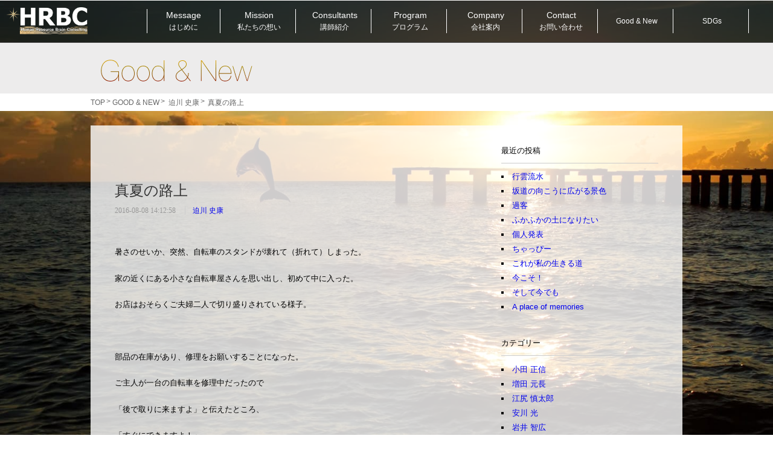

--- FILE ---
content_type: text/html; charset=UTF-8
request_url: https://hrbc.jp/good-new/fumiyasu-sakogawa/%E7%9C%9F%E5%A4%8F%E3%81%AE%E8%B7%AF%E4%B8%8A/
body_size: 30333
content:
<!doctype html>
<!--[if IE 9 ]>
<html id="top" class="lt-ie10" lang="ja" dir="ltr">
<![endif]-->
<!--[if (gte IE 10)|!(IE)]><!-->
<html id="top" lang="ja" dir="ltr">
<!--<![endif]-->
<head prefix="og: http://ogp.me/ns# fb: http://ogp.me/ns/fb# article: http://ogp.me/ns/article#">
<meta charset="utf-8">
<meta http-equiv="X-UA-Compatible" content="IE=edge">
<meta name="viewport" content="width=device-width,initial-scale=1.0">
<meta name="revisit-after" content="2 days">
<meta name="mssmarttagspreventparsing" content="true">
<meta name="jajah" content="disable firefox extension">
<meta name="SKYPE_TOOLBAR" content="SKYPE_TOOLBAR_PARSER_COMPATIBLE" />
<meta name="msapplication-config" content="browserconfig.xml">

<link rel="icon" href="/favicon.ico">
<link rel="icon" sizes="192x192" href="/common/img/apple-touch-icon.png">
<link rel="apple-touch-icon" href="/common/img/apple-touch-icon.png">
<link rel="stylesheet" href="/common/css/common.css?20240401" media="all">
<link rel="stylesheet" href="/common/css/pages.css" media="all">
<!-- stylesheet for SDGs -->
<link rel="stylesheet" href="https://hrbc.jp/cms/shared/themes/hrbc/css/sdgs.css" media="all">
<!--[if lte IE 9]>
<link rel="stylesheet" href="/common/css/animations-ie-fix.css">
<![endif]-->
<!--[if lte IE 8]>
<script src="//cdnjs.cloudflare.com/ajax/libs/html5shiv/3.7.2/html5shiv-printshiv.min.js"></script>
<![endif]-->
<meta name="keywords" content="HRBC,HRBC株式会社,コンサルティング,人財開発,エイチアールビーシー株式会社">
<meta name='robots' content='index, follow, max-image-preview:large, max-snippet:-1, max-video-preview:-1' />

	<!-- This site is optimized with the Yoast SEO plugin v19.4 - https://yoast.com/wordpress/plugins/seo/ -->
	<title>真夏の路上 - HRBC株式会社（エイチアールビーシー株式会社）</title>
	<meta name="description" content="[真夏の路上]。私たちは人財開発のプロフェッショナルチームです" />
	<link rel="canonical" href="https://hrbc.jp/good-new/fumiyasu-sakogawa/真夏の路上/" />
	<meta property="og:locale" content="ja_JP" />
	<meta property="og:type" content="article" />
	<meta property="og:title" content="真夏の路上 - HRBC株式会社（エイチアールビーシー株式会社）" />
	<meta property="og:description" content="暑さのせいか、突然、自転車のスタンドが壊れて（折れて）しまった。 家の近くにある小さな自転車屋さんを思い出し、初めて中に入った。 お店はおそらくご夫婦二人で切り盛りされている様子。 &nbsp; 部品..." />
	<meta property="og:url" content="https://hrbc.jp/good-new/fumiyasu-sakogawa/真夏の路上/" />
	<meta property="og:site_name" content="HRBC株式会社（エイチアールビーシー株式会社）" />
	<meta property="article:published_time" content="2016-08-08T05:12:58+00:00" />
	<meta name="author" content="管理者" />
	<meta name="twitter:card" content="summary_large_image" />
	<meta name="twitter:label1" content="執筆者" />
	<meta name="twitter:data1" content="管理者" />
	<script type="application/ld+json" class="yoast-schema-graph">{"@context":"https://schema.org","@graph":[{"@type":"WebSite","@id":"https://hrbc.jp/#website","url":"https://hrbc.jp/","name":"HRBC株式会社（エイチアールビーシー株式会社）","description":"私たちは人財開発のプロフェッショナルチームです","potentialAction":[{"@type":"SearchAction","target":{"@type":"EntryPoint","urlTemplate":"https://hrbc.jp/?s={search_term_string}"},"query-input":"required name=search_term_string"}],"inLanguage":"ja"},{"@type":"WebPage","@id":"https://hrbc.jp/good-new/fumiyasu-sakogawa/%e7%9c%9f%e5%a4%8f%e3%81%ae%e8%b7%af%e4%b8%8a/","url":"https://hrbc.jp/good-new/fumiyasu-sakogawa/%e7%9c%9f%e5%a4%8f%e3%81%ae%e8%b7%af%e4%b8%8a/","name":"真夏の路上 - HRBC株式会社（エイチアールビーシー株式会社）","isPartOf":{"@id":"https://hrbc.jp/#website"},"datePublished":"2016-08-08T05:12:58+00:00","dateModified":"2016-08-08T05:12:58+00:00","author":{"@id":"https://hrbc.jp/#/schema/person/a29e26233ff40945ba2be300217b10ee"},"breadcrumb":{"@id":"https://hrbc.jp/good-new/fumiyasu-sakogawa/%e7%9c%9f%e5%a4%8f%e3%81%ae%e8%b7%af%e4%b8%8a/#breadcrumb"},"inLanguage":"ja","potentialAction":[{"@type":"ReadAction","target":["https://hrbc.jp/good-new/fumiyasu-sakogawa/%e7%9c%9f%e5%a4%8f%e3%81%ae%e8%b7%af%e4%b8%8a/"]}]},{"@type":"BreadcrumbList","@id":"https://hrbc.jp/good-new/fumiyasu-sakogawa/%e7%9c%9f%e5%a4%8f%e3%81%ae%e8%b7%af%e4%b8%8a/#breadcrumb","itemListElement":[{"@type":"ListItem","position":1,"name":"ホーム","item":"https://hrbc.jp/"},{"@type":"ListItem","position":2,"name":"真夏の路上"}]},{"@type":"Person","@id":"https://hrbc.jp/#/schema/person/a29e26233ff40945ba2be300217b10ee","name":"管理者","image":{"@type":"ImageObject","inLanguage":"ja","@id":"https://hrbc.jp/#/schema/person/image/","url":"https://secure.gravatar.com/avatar/600a4057de21f3ec6a8aa5cf5620dca1?s=96&d=mm&r=g","contentUrl":"https://secure.gravatar.com/avatar/600a4057de21f3ec6a8aa5cf5620dca1?s=96&d=mm&r=g","caption":"管理者"},"url":"https://hrbc.jp/good-new/author/hrbc2_admin/"}]}</script>
	<!-- / Yoast SEO plugin. -->


<link rel='dns-prefetch' href='//s.w.org' />
<link rel="alternate" type="application/rss+xml" title="HRBC株式会社（エイチアールビーシー株式会社） &raquo; フィード" href="https://hrbc.jp/feed/" />
<link rel="alternate" type="application/rss+xml" title="HRBC株式会社（エイチアールビーシー株式会社） &raquo; コメントフィード" href="https://hrbc.jp/comments/feed/" />
<link rel='stylesheet' id='wp-block-library-css'  href='https://hrbc.jp/cms/wp-includes/css/dist/block-library/style.min.css' type='text/css' media='all' />
<style type="text/css">.recentcomments a{display:inline !important;padding:0 !important;margin:0 !important;}</style><script src="/common/js/head.js"></script>
<!-- Global site tag (gtag.js) - Google Analytics -->
<script async src="https://www.googletagmanager.com/gtag/js?id=UA-138066061-1"></script>
<script>
  window.dataLayer = window.dataLayer || [];
  function gtag(){dataLayer.push(arguments);}
  gtag('js', new Date());

  gtag('config', 'UA-138066061-1');
</script>
</head>
<body class="post-template-default single single-post postid-1099 single-format-standard xPages xBlog single-author">

<header id="header" class="clearfix">
  <h1><a href="/"><img src="/common/img/header-logo.png" alt="HRBC Human Resource Brain Consulting"></a></h1>
  <div id="js-menuBtn" class="menu-btn">
     <span></span>
     <span></span>
     <span></span>
  </div>
  <nav class="gnav">
<ul><li  class="menu-item menu-item-type-custom menu-item-object-custom"><a title="Message" href="/#message" class="menu-item menu-item-type-custom menu-item-object-custom">Message<span>はじめに</span></a></li>
<li  class="menu-item menu-item-type-custom menu-item-object-custom"><a title="Mission" href="/#mission" class="menu-item menu-item-type-custom menu-item-object-custom">Mission<span>私たちの想い</span></a></li>
<li  class="menu-item menu-item-type-custom menu-item-object-custom"><a title="Consultants" href="/#consultants" class="menu-item menu-item-type-custom menu-item-object-custom">Consultants<span>講師紹介</span></a></li>
<li  class="menu-item menu-item-type-custom menu-item-object-custom"><a title="Program" href="/#program" class="menu-item menu-item-type-custom menu-item-object-custom">Program<span>プログラム</span></a></li>
<li  class="menu-item menu-item-type-custom menu-item-object-custom"><a title="Company" href="/#company" class="menu-item menu-item-type-custom menu-item-object-custom">Company<span>会社案内</span></a></li>
<li  class="menu-item menu-item-type-post_type menu-item-object-page"><a title="Contact" href="https://hrbc.jp/contact/" class="menu-item menu-item-type-post_type menu-item-object-page">Contact<span>お問い合わせ</span></a></li>
<li  class="goodandnew menu-item menu-item-type-post_type menu-item-object-page"><a href="https://hrbc.jp/good-new/" class="goodandnew menu-item menu-item-type-post_type menu-item-object-page"><span>Good &#038; New</span></a></li>
<li  class="sdgs menu-item menu-item-type-post_type menu-item-object-page"><a href="https://hrbc.jp/sdgs/" class="sdgs menu-item menu-item-type-post_type menu-item-object-page"><span>SDGs</span></a></li>
</ul>  </nav>
</header>
<main id="main" class="page">
	<header class="page__head">
		<div class="page__wrapper">
			<h1 class="page__title" title="Good & New"><a href="https://hrbc.jp/good-new/">Good & New</a></h1>
		</div>
	</header>
	<div class="breadcrumb">
		<div class="page__wrapper">
<span itemscope="itemscope" itemtype="http://data-vocabulary.org/Breadcrumb"><a itemprop="url" href="https://hrbc.jp" class="home"><span itemprop="title">TOP</span></a></span><span class="path">&gt;</span><span itemscope="itemscope" itemtype="http://data-vocabulary.org/Breadcrumb"><a itemprop="url" title="GOOD &amp; NEW." href="https://hrbc.jp/good-new/"><span itemprop="title">GOOD &amp; NEW</span></a></span><span class="path">&gt;</span><span itemscope="itemscope" itemtype="http://data-vocabulary.org/Breadcrumb"> <a title="迫川 史康カテゴリのアーカイブ" href="https://hrbc.jp/good-new/category/fumiyasu-sakogawa/" itemprop="url"> <span itemprop="title">迫川 史康</span></a></span><span class="path">&gt;</span><span itemscope="itemscope" itemtype="http://data-vocabulary.org/Breadcrumb"> <a title="真夏の路上" href="https://hrbc.jp/good-new/fumiyasu-sakogawa/%e7%9c%9f%e5%a4%8f%e3%81%ae%e8%b7%af%e4%b8%8a/" itemprop="url"> <span itemprop="title">真夏の路上</span></a></span>		</div>
	</div>
<!--
bool(true)
-->
	<div class="page__body">
		<div class="page__background">
    		<div class="bg-am"></div>
    		<div class="bg-pm"></div>
    		<div class="bg-night"></div>
		</div>
		<section class="page__wrapper">
						<div class="page__contents">
			               				<article class="entry">
					<div class="entry__head">
						<h1 class="entry__title"><a href="https://hrbc.jp/good-new/fumiyasu-sakogawa/%e7%9c%9f%e5%a4%8f%e3%81%ae%e8%b7%af%e4%b8%8a/">真夏の路上</a></h1>
						<div class="entry__meta">
							<time class="entry__meta--time" datetime="2016-08-08T14:12:58+09:00">2016-08-08 14:12:58</time>
							<a class="entry__meta--author" href="https://hrbc.jp/good-new/category/fumiyasu-sakogawa/">迫川 史康</a>						</div>
					</div>
					<div class="entry__body">
                    <p>暑さのせいか、突然、自転車のスタンドが壊れて（折れて）しまった。</p>
<p>家の近くにある小さな自転車屋さんを思い出し、初めて中に入った。</p>
<p>お店はおそらくご夫婦二人で切り盛りされている様子。</p>
<p>&nbsp;</p>
<p>部品の在庫があり、修理をお願いすることになった。</p>
<p>ご主人が一台の自転車を修理中だったので</p>
<p>「後で取りに来ますよ」と伝えたところ、</p>
<p>「すぐにできますよ！」</p>
<p>少し待つのかなと思いながらレジで修理代を支払い。</p>
<p>そして、支払い終了後すぐに</p>
<p>「できましたよ！空気も入れておきましたんで！」</p>
<p>「また何かあったら来てくださいね」</p>
<p>&nbsp;</p>
<p>入店してからまだ2分も経ってない。</p>
<p>「ありがとうございました」</p>
<p>期待以上のサービス、圧倒的なスピードに感動。</p>
<p>&nbsp;</p>
<p>お客様に満足していただくことの本質は何か、</p>
<p>真夏の路上で考えさせられたできごとであった。</p>
<p>&nbsp;</p>
<p>迫川 史康</p>
					</div>
				</article>
								<!-- /.entry -->
				<nav class="pager">
<a href="https://hrbc.jp/good-new/motonaga-masuda/%e3%82%82%e3%81%ae%e3%81%ae%e3%81%82%e3%81%af%e3%82%8c/" rel="pager__prev" class="pager__prev">&laquo;&nbsp;もののあはれ</a><a href="https://hrbc.jp/good-new/masanobu-oda/%e3%81%8b%e3%81%8f%e3%82%82%e7%be%8e%e3%81%97%e3%81%8d%e3%82%a2%e3%82%b9%e3%83%aa%e3%83%bc%e3%83%88%e3%81%9f%e3%81%a1/" rel="pager__next" class="pager__next">かくも美しきアスリートた…&nbsp;&raquo;</a>				</nav>
						</div>
			<!-- /.page__contents -->
            
<div class="page__sub">
	<div id="aside--recent" class="unit">
		<h2 class="aside__title">最近の投稿</h2>
		<ul class="cnt-list">
                <li class="cnt-list__item"><a href="https://hrbc.jp/good-new/miyuki-chiba/%e8%a1%8c%e9%9b%b2%e6%b5%81%e6%b0%b4/">行雲流水</a></li>
                <li class="cnt-list__item"><a href="https://hrbc.jp/good-new/fumiyasu-sakogawa/%e5%9d%82%e9%81%93%e3%81%ae%e5%90%91%e3%81%93%e3%81%86%e3%81%ab%e5%ba%83%e3%81%8c%e3%82%8b%e6%99%af%e8%89%b2/">坂道の向こうに広がる景色</a></li>
                <li class="cnt-list__item"><a href="https://hrbc.jp/good-new/maiko-baba/%e9%81%8e%e5%ae%a2/">過客</a></li>
                <li class="cnt-list__item"><a href="https://hrbc.jp/good-new/yurie-furuichi/%e3%81%b5%e3%81%8b%e3%81%b5%e3%81%8b%e3%81%ae%e5%9c%9f%e3%81%ab%e3%81%aa%e3%82%8a%e3%81%9f%e3%81%84/">ふかふかの土になりたい</a></li>
                <li class="cnt-list__item"><a href="https://hrbc.jp/good-new/tomohiro-iwai/%e5%80%8b%e4%ba%ba%e7%99%ba%e8%a1%a8/">個人発表</a></li>
                <li class="cnt-list__item"><a href="https://hrbc.jp/good-new/hikaru-yasukawa/%e3%81%a1%e3%82%83%e3%81%a3%e3%81%b4%e3%83%bc/">ちゃっぴー</a></li>
                <li class="cnt-list__item"><a href="https://hrbc.jp/good-new/motonaga-masuda/%e3%81%93%e3%82%8c%e3%81%8c%e7%a7%81%e3%81%ae%e7%94%9f%e3%81%8d%e3%82%8b%e9%81%93/">これが私の生きる道</a></li>
                <li class="cnt-list__item"><a href="https://hrbc.jp/good-new/masanobu-oda/%e4%bb%8a%e3%81%93%e3%81%9d%ef%bc%81/">今こそ！</a></li>
                <li class="cnt-list__item"><a href="https://hrbc.jp/good-new/fumiyasu-sakogawa/%e3%81%9d%e3%81%97%e3%81%a6%e4%bb%8a%e3%81%a7%e3%82%82/">そして今でも</a></li>
                <li class="cnt-list__item"><a href="https://hrbc.jp/good-new/miyuki-chiba/a-place-of-memories/">A place of memories</a></li>
        		</ul>
	</div>
	<!-- /#aside- -recent.unit -->
	<div id="aside--category" class="unit">
		<h2 class="aside__title">カテゴリー</h2>
		<ul class="cnt-list">
                <li><a href="https://hrbc.jp/good-new/category/masanobu-oda/">小田 正信</a></li>
                <li><a href="https://hrbc.jp/good-new/category/motonaga-masuda/">増田 元長</a></li>
                <li><a href="https://hrbc.jp/good-new/category/shintaro-ejiri/">江尻 慎太郎</a></li>
                <li><a href="https://hrbc.jp/good-new/category/hikaru-yasukawa/">安川 光</a></li>
                <li><a href="https://hrbc.jp/good-new/category/tomohiro-iwai/">岩井 智広</a></li>
                <li><a href="https://hrbc.jp/good-new/category/yurie-furuichi/">古市 由梨江</a></li>
                <li><a href="https://hrbc.jp/good-new/category/maiko-baba/">馬場 舞子</a></li>
                <li><a href="https://hrbc.jp/good-new/category/miyuki-chiba/">千葉 みゆき</a></li>
                <li><a href="https://hrbc.jp/good-new/category/fumiyasu-sakogawa/">迫川 史康</a></li>
                <li><a href="https://hrbc.jp/good-new/category/information/">お知らせ</a></li>
                <li><a href="https://hrbc.jp/good-new/category/uncategorized/">その他</a></li>
        		</ul>
	</div>
	<!-- /#aside - -category.unit -->
	<div id="aside--archive" class="unit">
		<h2>アーカイブ</h2>
      <dl class="aside__dl"><dt class="aside__title">2026</dt>
<dd class="aside__dl--body">
<ul class="cnt-list"><li><a href='https://hrbc.jp/good-new/2026/01/'>1月</a>&nbsp;(2)</li>
</ul></dd></dl>
<dl class="aside__dl"><dt class="aside__title">2025</dt>
<dd class="aside__dl--body">
<ul class="cnt-list"><li><a href='https://hrbc.jp/good-new/2025/12/'>12月</a>&nbsp;(3)</li>
<li><a href='https://hrbc.jp/good-new/2025/11/'>11月</a>&nbsp;(4)</li>
<li><a href='https://hrbc.jp/good-new/2025/10/'>10月</a>&nbsp;(4)</li>
<li><a href='https://hrbc.jp/good-new/2025/09/'>9月</a>&nbsp;(5)</li>
<li><a href='https://hrbc.jp/good-new/2025/08/'>8月</a>&nbsp;(3)</li>
<li><a href='https://hrbc.jp/good-new/2025/07/'>7月</a>&nbsp;(4)</li>
<li><a href='https://hrbc.jp/good-new/2025/06/'>6月</a>&nbsp;(4)</li>
<li><a href='https://hrbc.jp/good-new/2025/05/'>5月</a>&nbsp;(3)</li>
<li><a href='https://hrbc.jp/good-new/2025/04/'>4月</a>&nbsp;(3)</li>
<li><a href='https://hrbc.jp/good-new/2025/03/'>3月</a>&nbsp;(5)</li>
<li><a href='https://hrbc.jp/good-new/2025/02/'>2月</a>&nbsp;(3)</li>
<li><a href='https://hrbc.jp/good-new/2025/01/'>1月</a>&nbsp;(4)</li>
</ul></dd></dl>
<dl class="aside__dl"><dt class="aside__title">2024</dt>
<dd class="aside__dl--body">
<ul class="cnt-list"><li><a href='https://hrbc.jp/good-new/2024/12/'>12月</a>&nbsp;(3)</li>
<li><a href='https://hrbc.jp/good-new/2024/11/'>11月</a>&nbsp;(4)</li>
<li><a href='https://hrbc.jp/good-new/2024/10/'>10月</a>&nbsp;(3)</li>
<li><a href='https://hrbc.jp/good-new/2024/09/'>9月</a>&nbsp;(4)</li>
<li><a href='https://hrbc.jp/good-new/2024/08/'>8月</a>&nbsp;(2)</li>
<li><a href='https://hrbc.jp/good-new/2024/07/'>7月</a>&nbsp;(5)</li>
<li><a href='https://hrbc.jp/good-new/2024/06/'>6月</a>&nbsp;(3)</li>
<li><a href='https://hrbc.jp/good-new/2024/05/'>5月</a>&nbsp;(4)</li>
<li><a href='https://hrbc.jp/good-new/2024/04/'>4月</a>&nbsp;(4)</li>
<li><a href='https://hrbc.jp/good-new/2024/03/'>3月</a>&nbsp;(4)</li>
<li><a href='https://hrbc.jp/good-new/2024/02/'>2月</a>&nbsp;(4)</li>
<li><a href='https://hrbc.jp/good-new/2024/01/'>1月</a>&nbsp;(4)</li>
</ul></dd></dl>
<dl class="aside__dl"><dt class="aside__title">2023</dt>
<dd class="aside__dl--body">
<ul class="cnt-list"><li><a href='https://hrbc.jp/good-new/2023/12/'>12月</a>&nbsp;(3)</li>
<li><a href='https://hrbc.jp/good-new/2023/11/'>11月</a>&nbsp;(4)</li>
<li><a href='https://hrbc.jp/good-new/2023/10/'>10月</a>&nbsp;(4)</li>
<li><a href='https://hrbc.jp/good-new/2023/09/'>9月</a>&nbsp;(3)</li>
<li><a href='https://hrbc.jp/good-new/2023/08/'>8月</a>&nbsp;(3)</li>
<li><a href='https://hrbc.jp/good-new/2023/07/'>7月</a>&nbsp;(7)</li>
<li><a href='https://hrbc.jp/good-new/2023/06/'>6月</a>&nbsp;(4)</li>
<li><a href='https://hrbc.jp/good-new/2023/05/'>5月</a>&nbsp;(4)</li>
<li><a href='https://hrbc.jp/good-new/2023/04/'>4月</a>&nbsp;(4)</li>
<li><a href='https://hrbc.jp/good-new/2023/03/'>3月</a>&nbsp;(3)</li>
<li><a href='https://hrbc.jp/good-new/2023/02/'>2月</a>&nbsp;(4)</li>
<li><a href='https://hrbc.jp/good-new/2023/01/'>1月</a>&nbsp;(5)</li>
</ul></dd></dl>
<dl class="aside__dl"><dt class="aside__title">2022</dt>
<dd class="aside__dl--body">
<ul class="cnt-list"><li><a href='https://hrbc.jp/good-new/2022/12/'>12月</a>&nbsp;(2)</li>
<li><a href='https://hrbc.jp/good-new/2022/11/'>11月</a>&nbsp;(4)</li>
<li><a href='https://hrbc.jp/good-new/2022/10/'>10月</a>&nbsp;(5)</li>
<li><a href='https://hrbc.jp/good-new/2022/09/'>9月</a>&nbsp;(3)</li>
<li><a href='https://hrbc.jp/good-new/2022/08/'>8月</a>&nbsp;(3)</li>
<li><a href='https://hrbc.jp/good-new/2022/07/'>7月</a>&nbsp;(4)</li>
<li><a href='https://hrbc.jp/good-new/2022/06/'>6月</a>&nbsp;(4)</li>
<li><a href='https://hrbc.jp/good-new/2022/05/'>5月</a>&nbsp;(4)</li>
<li><a href='https://hrbc.jp/good-new/2022/04/'>4月</a>&nbsp;(4)</li>
<li><a href='https://hrbc.jp/good-new/2022/03/'>3月</a>&nbsp;(4)</li>
<li><a href='https://hrbc.jp/good-new/2022/02/'>2月</a>&nbsp;(5)</li>
<li><a href='https://hrbc.jp/good-new/2022/01/'>1月</a>&nbsp;(4)</li>
</ul></dd></dl>
<dl class="aside__dl"><dt class="aside__title">2021</dt>
<dd class="aside__dl--body">
<ul class="cnt-list"><li><a href='https://hrbc.jp/good-new/2021/12/'>12月</a>&nbsp;(3)</li>
<li><a href='https://hrbc.jp/good-new/2021/11/'>11月</a>&nbsp;(5)</li>
<li><a href='https://hrbc.jp/good-new/2021/10/'>10月</a>&nbsp;(5)</li>
<li><a href='https://hrbc.jp/good-new/2021/09/'>9月</a>&nbsp;(4)</li>
<li><a href='https://hrbc.jp/good-new/2021/08/'>8月</a>&nbsp;(8)</li>
<li><a href='https://hrbc.jp/good-new/2021/07/'>7月</a>&nbsp;(4)</li>
<li><a href='https://hrbc.jp/good-new/2021/06/'>6月</a>&nbsp;(4)</li>
<li><a href='https://hrbc.jp/good-new/2021/05/'>5月</a>&nbsp;(3)</li>
<li><a href='https://hrbc.jp/good-new/2021/04/'>4月</a>&nbsp;(4)</li>
<li><a href='https://hrbc.jp/good-new/2021/03/'>3月</a>&nbsp;(5)</li>
<li><a href='https://hrbc.jp/good-new/2021/02/'>2月</a>&nbsp;(4)</li>
<li><a href='https://hrbc.jp/good-new/2021/01/'>1月</a>&nbsp;(4)</li>
</ul></dd></dl>
<dl class="aside__dl"><dt class="aside__title">2020</dt>
<dd class="aside__dl--body">
<ul class="cnt-list"><li><a href='https://hrbc.jp/good-new/2020/12/'>12月</a>&nbsp;(3)</li>
<li><a href='https://hrbc.jp/good-new/2020/11/'>11月</a>&nbsp;(3)</li>
<li><a href='https://hrbc.jp/good-new/2020/10/'>10月</a>&nbsp;(5)</li>
<li><a href='https://hrbc.jp/good-new/2020/09/'>9月</a>&nbsp;(3)</li>
<li><a href='https://hrbc.jp/good-new/2020/08/'>8月</a>&nbsp;(5)</li>
<li><a href='https://hrbc.jp/good-new/2020/07/'>7月</a>&nbsp;(4)</li>
<li><a href='https://hrbc.jp/good-new/2020/06/'>6月</a>&nbsp;(5)</li>
<li><a href='https://hrbc.jp/good-new/2020/05/'>5月</a>&nbsp;(4)</li>
<li><a href='https://hrbc.jp/good-new/2020/04/'>4月</a>&nbsp;(3)</li>
<li><a href='https://hrbc.jp/good-new/2020/03/'>3月</a>&nbsp;(4)</li>
<li><a href='https://hrbc.jp/good-new/2020/02/'>2月</a>&nbsp;(4)</li>
<li><a href='https://hrbc.jp/good-new/2020/01/'>1月</a>&nbsp;(3)</li>
</ul></dd></dl>
<dl class="aside__dl"><dt class="aside__title">2019</dt>
<dd class="aside__dl--body">
<ul class="cnt-list"><li><a href='https://hrbc.jp/good-new/2019/12/'>12月</a>&nbsp;(2)</li>
<li><a href='https://hrbc.jp/good-new/2019/11/'>11月</a>&nbsp;(4)</li>
<li><a href='https://hrbc.jp/good-new/2019/10/'>10月</a>&nbsp;(3)</li>
<li><a href='https://hrbc.jp/good-new/2019/09/'>9月</a>&nbsp;(4)</li>
<li><a href='https://hrbc.jp/good-new/2019/08/'>8月</a>&nbsp;(3)</li>
<li><a href='https://hrbc.jp/good-new/2019/07/'>7月</a>&nbsp;(4)</li>
<li><a href='https://hrbc.jp/good-new/2019/06/'>6月</a>&nbsp;(4)</li>
<li><a href='https://hrbc.jp/good-new/2019/05/'>5月</a>&nbsp;(3)</li>
<li><a href='https://hrbc.jp/good-new/2019/04/'>4月</a>&nbsp;(3)</li>
<li><a href='https://hrbc.jp/good-new/2019/03/'>3月</a>&nbsp;(4)</li>
<li><a href='https://hrbc.jp/good-new/2019/02/'>2月</a>&nbsp;(4)</li>
<li><a href='https://hrbc.jp/good-new/2019/01/'>1月</a>&nbsp;(3)</li>
</ul></dd></dl>
<dl class="aside__dl"><dt class="aside__title">2018</dt>
<dd class="aside__dl--body">
<ul class="cnt-list"><li><a href='https://hrbc.jp/good-new/2018/12/'>12月</a>&nbsp;(3)</li>
<li><a href='https://hrbc.jp/good-new/2018/11/'>11月</a>&nbsp;(4)</li>
<li><a href='https://hrbc.jp/good-new/2018/10/'>10月</a>&nbsp;(4)</li>
<li><a href='https://hrbc.jp/good-new/2018/09/'>9月</a>&nbsp;(2)</li>
<li><a href='https://hrbc.jp/good-new/2018/08/'>8月</a>&nbsp;(2)</li>
<li><a href='https://hrbc.jp/good-new/2018/07/'>7月</a>&nbsp;(4)</li>
<li><a href='https://hrbc.jp/good-new/2018/06/'>6月</a>&nbsp;(3)</li>
<li><a href='https://hrbc.jp/good-new/2018/05/'>5月</a>&nbsp;(2)</li>
<li><a href='https://hrbc.jp/good-new/2018/04/'>4月</a>&nbsp;(3)</li>
<li><a href='https://hrbc.jp/good-new/2018/03/'>3月</a>&nbsp;(3)</li>
<li><a href='https://hrbc.jp/good-new/2018/02/'>2月</a>&nbsp;(2)</li>
<li><a href='https://hrbc.jp/good-new/2018/01/'>1月</a>&nbsp;(2)</li>
</ul></dd></dl>
<dl class="aside__dl"><dt class="aside__title">2017</dt>
<dd class="aside__dl--body">
<ul class="cnt-list"><li><a href='https://hrbc.jp/good-new/2017/12/'>12月</a>&nbsp;(2)</li>
<li><a href='https://hrbc.jp/good-new/2017/11/'>11月</a>&nbsp;(1)</li>
<li><a href='https://hrbc.jp/good-new/2017/10/'>10月</a>&nbsp;(4)</li>
<li><a href='https://hrbc.jp/good-new/2017/09/'>9月</a>&nbsp;(2)</li>
<li><a href='https://hrbc.jp/good-new/2017/08/'>8月</a>&nbsp;(1)</li>
<li><a href='https://hrbc.jp/good-new/2017/07/'>7月</a>&nbsp;(3)</li>
<li><a href='https://hrbc.jp/good-new/2017/06/'>6月</a>&nbsp;(2)</li>
<li><a href='https://hrbc.jp/good-new/2017/05/'>5月</a>&nbsp;(2)</li>
<li><a href='https://hrbc.jp/good-new/2017/04/'>4月</a>&nbsp;(3)</li>
<li><a href='https://hrbc.jp/good-new/2017/03/'>3月</a>&nbsp;(3)</li>
<li><a href='https://hrbc.jp/good-new/2017/02/'>2月</a>&nbsp;(1)</li>
<li><a href='https://hrbc.jp/good-new/2017/01/'>1月</a>&nbsp;(3)</li>
</ul></dd></dl>
<dl class="aside__dl"><dt class="aside__title">2016</dt>
<dd class="aside__dl--body">
<ul class="cnt-list"><li><a href='https://hrbc.jp/good-new/2016/12/'>12月</a>&nbsp;(3)</li>
<li><a href='https://hrbc.jp/good-new/2016/11/'>11月</a>&nbsp;(2)</li>
<li><a href='https://hrbc.jp/good-new/2016/10/'>10月</a>&nbsp;(2)</li>
<li><a href='https://hrbc.jp/good-new/2016/09/'>9月</a>&nbsp;(3)</li>
<li><a href='https://hrbc.jp/good-new/2016/08/'>8月</a>&nbsp;(3)</li>
<li><a href='https://hrbc.jp/good-new/2016/07/'>7月</a>&nbsp;(1)</li>
<li><a href='https://hrbc.jp/good-new/2016/06/'>6月</a>&nbsp;(2)</li>
<li><a href='https://hrbc.jp/good-new/2016/05/'>5月</a>&nbsp;(4)</li>
<li><a href='https://hrbc.jp/good-new/2016/04/'>4月</a>&nbsp;(1)</li>
<li><a href='https://hrbc.jp/good-new/2016/03/'>3月</a>&nbsp;(2)</li>
<li><a href='https://hrbc.jp/good-new/2016/02/'>2月</a>&nbsp;(3)</li>
<li><a href='https://hrbc.jp/good-new/2016/01/'>1月</a>&nbsp;(1)</li>
</ul></dd></dl>
<dl class="aside__dl"><dt class="aside__title">2015</dt>
<dd class="aside__dl--body">
<ul class="cnt-list"><li><a href='https://hrbc.jp/good-new/2015/12/'>12月</a>&nbsp;(2)</li>
<li><a href='https://hrbc.jp/good-new/2015/11/'>11月</a>&nbsp;(2)</li>
<li><a href='https://hrbc.jp/good-new/2015/10/'>10月</a>&nbsp;(1)</li>
<li><a href='https://hrbc.jp/good-new/2015/09/'>9月</a>&nbsp;(3)</li>
<li><a href='https://hrbc.jp/good-new/2015/08/'>8月</a>&nbsp;(3)</li>
<li><a href='https://hrbc.jp/good-new/2015/07/'>7月</a>&nbsp;(1)</li>
<li><a href='https://hrbc.jp/good-new/2015/06/'>6月</a>&nbsp;(2)</li>
<li><a href='https://hrbc.jp/good-new/2015/05/'>5月</a>&nbsp;(3)</li>
<li><a href='https://hrbc.jp/good-new/2015/04/'>4月</a>&nbsp;(3)</li>
<li><a href='https://hrbc.jp/good-new/2015/03/'>3月</a>&nbsp;(3)</li>
<li><a href='https://hrbc.jp/good-new/2015/02/'>2月</a>&nbsp;(1)</li>
<li><a href='https://hrbc.jp/good-new/2015/01/'>1月</a>&nbsp;(3)</li>
</ul></dd></dl>
<dl class="aside__dl"><dt class="aside__title">2014</dt>
<dd class="aside__dl--body">
<ul class="cnt-list"><li><a href='https://hrbc.jp/good-new/2014/12/'>12月</a>&nbsp;(3)</li>
<li><a href='https://hrbc.jp/good-new/2014/11/'>11月</a>&nbsp;(3)</li>
<li><a href='https://hrbc.jp/good-new/2014/10/'>10月</a>&nbsp;(2)</li>
<li><a href='https://hrbc.jp/good-new/2014/09/'>9月</a>&nbsp;(3)</li>
<li><a href='https://hrbc.jp/good-new/2014/08/'>8月</a>&nbsp;(2)</li>
<li><a href='https://hrbc.jp/good-new/2014/07/'>7月</a>&nbsp;(2)</li>
<li><a href='https://hrbc.jp/good-new/2014/06/'>6月</a>&nbsp;(4)</li>
<li><a href='https://hrbc.jp/good-new/2014/05/'>5月</a>&nbsp;(5)</li>
<li><a href='https://hrbc.jp/good-new/2014/04/'>4月</a>&nbsp;(4)</li>
</ul></dd></dl>
	</div>
</div>
		</section>
	</div>
	<div class="pagetop"><a href="#top">TOP</a></div>
</main>

<footer id="footer" class="sectors fp-auto-height" data-anchor="last">
<div class="footer__inner fixHeight">
  <div class="footer__col">
    <p><a href="/">HRBC TOP</a></p>
  </div>
  <div class="footer__col">
  <dl>
    <dt><a href="/#message">Message</a></dt>
    <dd>
      <ul>
        <li><a href="/#message">はじめに</a></li>
      </ul>
    </dd>
  </dl>
  <dl>
    <dt><a href="/#mission">Mission</a></dt>
    <dd>
    <ul>
      <li><a href="/#mission">私たちの想い</a></li>
    </ul>
    </dd>
  </dl>
  <dl>
    <dt><a href="/#consultants">Consultants</a></dt>
    <dd>
      <ul>
        <li><a href="/#consultants">講師紹介</a><br><br></li>
        <li><a href="/#consultants-01">増田 元長</a></li>
        <li><a href="/#consultants-02">小田 正信</a></li>
        <li><a href="/#consultants-03">安川 光</a></li>
        <li><a href="/#consultants-04">馬場 舞子</a></li>
        <li><a href="/#consultants-05">岩井 智広</a></li>
        <li><a href="/#consultants-06">迫川 史康</a></li>
      </ul>
    </dd>
  </dl>
  </div>
<div class="footer__col">
  <dl>
    <dt><a href="/#program">Program</a></dt>
    <dd>
      <ul>
        <li><a href="/#program">プログラム</a><br><br></li>
        <li><a href="/#program-01">研修／ワークショップ</a></li>
        <li><a href="/#program-02">異業種交流研修</a></li>
        <li><a href="/#program-03">人・組織にかかわるサポート</a></li>
      </ul>
    </dd>
  </dl>
</div>
<div class="footer__col">
  <dl>
    <dt><a href="/#company">Company</a></dt>
    <dd>
      <ul>
        <li><a href="/#company">会社概要</a></li>
        <li><a href="/contact/">お問い合わせ</a></li>
      </ul>
    </dd>
    </dl>
    <dl>
    <dt></dt>
    <dd>
      <ul>
        <li><a href="/good-new/">Good &amp; New</a></li>
      </ul>
    </dd>
    </dl>
    <dl>
    <dt></dt>
    <dd>
      <ul>
        <li><a href="/dolphin/">ちょっとイルカの話</a></li>
      </ul>
    </dd>
  </dl>
</div>
<small>Copyright &copy; 2015 HRBC co.,ltd. All Rights Reserved.</small>
</div>
</footer>
<!-- /#footer -->


<script src="//cdnjs.cloudflare.com/ajax/libs/jquery/2.1.4/jquery.min.js"></script>
<script src="//cdnjs.cloudflare.com/ajax/libs/jquery-easing/1.3/jquery.easing.min.js"></script>
<!-- <script src="/common/js/css3-animate-it.js"></script> -->
<script src="/common/js/common.js"></script>
<script src="/common/js/sp.js"></script>
<script src="/common/js/bg.js"></script>
<script src="/common/js/blog.js"></script>
<script src="https://hrbc.jp/cms/shared/themes/hrbc/js/jquery.scroll.sdgs.js"></script>

<script type='text/javascript' src='https://hrbc.jp/cms/wp-includes/js/wp-embed.min.js' id='wp-embed-js'></script>
</body>
</html>


--- FILE ---
content_type: text/css
request_url: https://hrbc.jp/common/css/common.css?20240401
body_size: 97295
content:
@charset "utf-8";
/******************************************
コメント大
******************************************/
/* コメント中
---------------------------------------- */
/* コメント小 */
/* Reset
---------------------------------------- */
div,
span,
applet,
object,
iframe,
h1,
h2,
h3,
h4,
h5,
h6,
p,
blockquote,
pre,
abbr,
acronym,
address,
big,
cite,
code,
del,
dfn,
em,
img,
ins,
kbd,
q,
s,
samp,
small,
strike,
strong,
sub,
sup,
tt,
var,
b,
u,
i,
center,
dl,
dt,
dd,
ol,
ul,
li,
fieldset,
form,
label,
legend,
table,
caption,
tbody,
tfoot,
thead,
tr,
th,
td,
article,
aside,
canvas,
details,
embed,
figure,
figcaption,
footer,
header,
hgroup,
menu,
nav,
output,
ruby,
section,
summary,
time,
mark,
audio,
video {
  margin: 0;
  padding: 0;
  font-size: 100%;
  font-weight: normal;
}
article,
aside,
details,
figcaption,
figure,
footer,
header,
hgroup,
menu,
nav,
section,
main {
  display: block;
}
ol,
ul {
  list-style: none;
}
fieldset,
img,
abbr {
  border: 0;
}
table {
  border-collapse: collapse;
  border-spacing: 0;
}
caption,
th {
  text-align: left;
}
address,
caption,
em,
strong,
th,
cite,
optgroup {
  font-style: normal;
  font-weight: normal;
}
img {
  vertical-align: top;
}
textarea,
select,
input,
button {
  font-family: '游ゴシック', YuGothic, 'ヒラギノ角ゴ ProN W3', 'Hiragino Kaku Gothic ProN', 'メイリオ', Meiryo, 'ＭＳ Ｐゴシック', sans-serif;
}
a:focus {
  outline: none;
}
/*animations*/
/******************
* Bounce in right *
*******************/
.animated {
  -webkit-animation-duration: 1s;
  animation-duration: 1s;
  -webkit-animation-fill-mode: both;
  animation-fill-mode: both;
}
.slow {
  -webkit-animation-duration: 1.5s;
  animation-duration: 1.5s;
  -webkit-animation-fill-mode: both;
  animation-fill-mode: both;
}
.slower {
  -webkit-animation-duration: 2s;
  animation-duration: 2s;
  -webkit-animation-fill-mode: both;
  animation-fill-mode: both;
}
.slowest {
  -webkit-animation-duration: 3s;
  animation-duration: 3s;
  -webkit-animation-fill-mode: both;
  animation-fill-mode: both;
}
/* Added by Andy Meetan */
.delay-250 {
  -webkit-animation-delay: 0.25s;
  -moz-animation-delay: 0.25s;
  -o-animation-delay: 0.25s;
  animation-delay: 0.25s;
}
.delay-500 {
  -webkit-animation-delay: 0.5s;
  -moz-animation-delay: 0.5s;
  -o-animation-delay: 0.5s;
  animation-delay: 0.5s;
}
.delay-750 {
  -webkit-animation-delay: 0.75s;
  -moz-animation-delay: 0.75s;
  -o-animation-delay: 0.75s;
  animation-delay: 0.75s;
}
.delay-1000 {
  -webkit-animation-delay: 1s;
  -moz-animation-delay: 1s;
  -o-animation-delay: 1s;
  animation-delay: 1s;
}
.delay-1250 {
  -webkit-animation-delay: 1.25s;
  -moz-animation-delay: 1.25s;
  -o-animation-delay: 1.25s;
  animation-delay: 1.25s;
}
.delay-1500 {
  -webkit-animation-delay: 1.5s;
  -moz-animation-delay: 1.5s;
  -o-animation-delay: 1.5s;
  animation-delay: 1.5s;
}
.delay-1750 {
  -webkit-animation-delay: 1.75s;
  -moz-animation-delay: 1.75s;
  -o-animation-delay: 1.75s;
  animation-delay: 1.75s;
}
.delay-2000 {
  -webkit-animation-delay: 2s;
  -moz-animation-delay: 2s;
  -o-animation-delay: 2s;
  animation-delay: 2s;
}
.delay-2500 {
  -webkit-animation-delay: 2.5s;
  -moz-animation-delay: 2.5s;
  -o-animation-delay: 2.5s;
  animation-delay: 2.5s;
}
.delay-2000 {
  -webkit-animation-delay: 2s;
  -moz-animation-delay: 2s;
  -o-animation-delay: 2s;
  animation-delay: 2s;
}
.delay-2500 {
  -webkit-animation-delay: 2.5s;
  -moz-animation-delay: 2.5s;
  -o-animation-delay: 2.5s;
  animation-delay: 2.5s;
}
.delay-3000 {
  -webkit-animation-delay: 3s;
  -moz-animation-delay: 3s;
  -o-animation-delay: 3s;
  animation-delay: 3s;
}
.delay-3500 {
  -webkit-animation-delay: 3.5s;
  -moz-animation-delay: 3.5s;
  -o-animation-delay: 3.5s;
  animation-delay: 3.5s;
}
.bounceInRight,
.bounceInLeft,
.bounceInUp,
.bounceInDown {
  opacity: 0;
  -webkit-transform: translateX(400px);
  transform: translateX(400px);
}
.fadeInRight,
.fadeInLeft,
.fadeInUp,
.fadeInDown {
  opacity: 0;
  -webkit-transform: translateX(400px);
  transform: translateX(400px);
}
.flipInX,
.flipInY,
.rotateIn,
.rotateInUpLeft,
.rotateInUpRight,
.rotateInDownLeft,
.rotateDownUpRight,
.rollIn {
  opacity: 0;
}
.lightSpeedInRight,
.lightSpeedInLeft {
  opacity: 0;
  -webkit-transform: translateX(400px);
  transform: translateX(400px);
}
/***********
* bounceIn *
************/
@-webkit-keyframes bounceIn {
  0% {
    opacity: 0;
    -webkit-transform: scale(0.3);
  }
  50% {
    opacity: 1;
    -webkit-transform: scale(1.05);
  }
  70% {
    -webkit-transform: scale(0.9);
  }
  100% {
    -webkit-transform: scale(1);
  }
}
@keyframes bounceIn {
  0% {
    opacity: 0;
    -webkit-transform: scale(0.3);
    transform: scale(0.3);
  }
  50% {
    opacity: 1;
    -webkit-transform: scale(1.05);
    transform: scale(1.05);
  }
  70% {
    -webkit-transform: scale(0.9);
    transform: scale(0.9);
  }
  100% {
    -webkit-transform: scale(1);
    transform: scale(1);
  }
}
.bounceIn.go {
  -webkit-animation-name: bounceIn;
  animation-name: bounceIn;
}
/****************
* bounceInRight *
****************/
@-webkit-keyframes bounceInRight {
  0% {
    opacity: 0;
    -webkit-transform: translateX(400px);
  }
  60% {
    -webkit-transform: translateX(-30px);
  }
  80% {
    -webkit-transform: translateX(10px);
  }
  100% {
    opacity: 1;
    -webkit-transform: translateX(0);
  }
}
@keyframes bounceInRight {
  0% {
    opacity: 0;
    -webkit-transform: translateX(400px);
    transform: translateX(400px);
  }
  60% {
    -webkit-transform: translateX(-30px);
    transform: translateX(-30px);
  }
  80% {
    -webkit-transform: translateX(10px);
    transform: translateX(10px);
  }
  100% {
    opacity: 1;
    -webkit-transform: translateX(0);
    transform: translateX(0);
  }
}
.bounceInRight.go {
  -webkit-animation-name: bounceInRight;
  animation-name: bounceInRight;
}
/******************
* Bounce in left *
*******************/
@-webkit-keyframes bounceInLeft {
  0% {
    opacity: 0;
    -webkit-transform: translateX(-400px);
  }
  60% {
    -webkit-transform: translateX(30px);
  }
  80% {
    -webkit-transform: translateX(-10px);
  }
  100% {
    opacity: 1;
    -webkit-transform: translateX(0);
  }
}
@keyframes bounceInLeft {
  0% {
    opacity: 0;
    -webkit-transform: translateX(-400px);
    transform: translateX(-400px);
  }
  60% {
    -webkit-transform: translateX(30px);
    transform: translateX(30px);
  }
  80% {
    -webkit-transform: translateX(-10px);
    transform: translateX(-10px);
  }
  100% {
    opacity: 1;
    -webkit-transform: translateX(0);
    transform: translateX(0);
  }
}
.bounceInLeft.go {
  -webkit-animation-name: bounceInLeft;
  animation-name: bounceInLeft;
}
/******************
* Bounce in up *
*******************/
@-webkit-keyframes bounceInUp {
  0% {
    opacity: 0;
    -webkit-transform: translateY(400px);
  }
  60% {
    -webkit-transform: translateY(-30px);
  }
  80% {
    -webkit-transform: translateY(10px);
  }
  100% {
    opacity: 1;
    -webkit-transform: translateY(0);
  }
}
@keyframes bounceInUp {
  0% {
    opacity: 0;
    -webkit-transform: translateY(400px);
    transform: translateY(400px);
  }
  60% {
    -webkit-transform: translateY(-30px);
    transform: translateY(-30px);
  }
  80% {
    -webkit-transform: translateY(10px);
    transform: translateY(10px);
  }
  100% {
    opacity: 1;
    -webkit-transform: translateY(0);
    transform: translateY(0);
  }
}
.bounceInUp.go {
  -webkit-animation-name: bounceInUp;
  animation-name: bounceInUp;
}
/******************
* Bounce in down *
*******************/
@-webkit-keyframes bounceInDown {
  0% {
    opacity: 0;
    -webkit-transform: translateY(-400px);
  }
  60% {
    -webkit-transform: translateY(30px);
  }
  80% {
    -webkit-transform: translateY(-10px);
  }
  100% {
    opacity: 1;
    -webkit-transform: translateY(0);
  }
}
@keyframes bounceInDown {
  0% {
    opacity: 0;
    -webkit-transform: translateY(-400px);
    transform: translateY(-400px);
  }
  60% {
    -webkit-transform: translateY(30px);
    transform: translateY(30px);
  }
  80% {
    -webkit-transform: translateY(-10px);
    transform: translateY(-10px);
  }
  100% {
    opacity: 1;
    -webkit-transform: translateY(0);
    transform: translateY(0);
  }
}
.bounceInDown.go {
  -webkit-animation-name: bounceInDown;
  animation-name: bounceInDown;
}
/**********
* Fade In *
**********/
@-webkit-keyframes fadeIn {
  0% {
    opacity: 0;
  }
  100% {
    opacity: 1;
    display: block;
  }
}
@keyframes fadeIn {
  0% {
    opacity: 0;
  }
  100% {
    opacity: 1;
    display: block;
  }
}
.fadeIn {
  opacity: 0;
}
.fadeIn.go {
  -webkit-animation-name: fadeIn;
  animation-name: fadeIn;
}
/**********
* Grow in *
***********/
@-webkit-keyframes growIn {
  0% {
    -webkit-transform: scale(0.2);
    opacity: 0;
  }
  50% {
    -webkit-transform: scale(1.2);
  }
  100% {
    -webkit-transform: scale(1);
    opacity: 1;
  }
}
@keyframes growIn {
  0% {
    -webkit-transform: scale(0.2);
    transform: scale(0.2);
    opacity: 0;
  }
  50% {
    -webkit-transform: scale(1.2);
    transform: scale(1.2);
  }
  100% {
    -webkit-transform: scale(1);
    transform: scale(1);
    opacity: 1;
  }
}
.growIn {
  -webkit-transform: scale(0.2);
  transform: scale(0.2);
  opacity: 0;
}
.growIn.go {
  -webkit-animation-name: growIn;
  animation-name: growIn;
}
/********
* Shake *
********/
@-webkit-keyframes shake {
  0%,
  100% {
    -webkit-transform: translateX(0);
  }
  10%,
  30%,
  50%,
  70%,
  90% {
    -webkit-transform: translateX(-10px);
  }
  20%,
  40%,
  60%,
  80% {
    -webkit-transform: translateX(10px);
  }
}
@keyframes shake {
  0%,
  100% {
    -webkit-transform: translateX(0);
    transform: translateX(0);
  }
  10%,
  30%,
  50%,
  70%,
  90% {
    -webkit-transform: translateX(-10px);
    transform: translateX(-10px);
  }
  20%,
  40%,
  60%,
  80% {
    -webkit-transform: translateX(10px);
    transform: translateX(10px);
  }
}
.shake.go {
  -webkit-animation-name: shake;
  animation-name: shake;
}
/********
* ShakeUp *
********/
@-webkit-keyframes shakeUp {
  0%,
  100% {
    -webkit-transform: translateX(0);
  }
  10%,
  30%,
  50%,
  70%,
  90% {
    -webkit-transform: translateY(-10px);
  }
  20%,
  40%,
  60%,
  80% {
    -webkit-transform: translateY(10px);
  }
}
@keyframes shakeUp {
  0%,
  100% {
    -webkit-transform: translateY(0);
    transform: translateY(0);
  }
  10%,
  30%,
  50%,
  70%,
  90% {
    -webkit-transform: translateY(-10px);
    transform: translateY(-10px);
  }
  20%,
  40%,
  60%,
  80% {
    -webkit-transform: translateY(10px);
    transform: translateY(10px);
  }
}
.shakeUp.go {
  -webkit-animation-name: shakeUp;
  animation-name: shakeUp;
}
/*************
* FadeInLeft *
*************/
@-webkit-keyframes fadeInLeft {
  0% {
    opacity: 0;
    -webkit-transform: translateX(-400px);
  }
  50% {
    opacity: 0.3;
  }
  100% {
    opacity: 1;
    -webkit-transform: translateX(0);
  }
}
@keyframes fadeInLeft {
  0% {
    opacity: 0;
    -webkit-transform: translateX(-400px);
    transform: translateX(-400px);
  }
  50% {
    opacity: 0.3;
  }
  100% {
    opacity: 1;
    -webkit-transform: translateX(0);
    transform: translateX(0);
  }
}
.fadeInLeft {
  opacity: 0;
  -webkit-transform: translateX(-400px);
  transform: translateX(-400px);
}
.fadeInLeft.go {
  -webkit-animation-name: fadeInLeft;
  animation-name: fadeInLeft;
}
/*************
* FadeInRight *
*************/
@-webkit-keyframes fadeInRight {
  0% {
    opacity: 0;
    -webkit-transform: translateX(400px);
  }
  50% {
    opacity: 0.3;
  }
  100% {
    opacity: 1;
    -webkit-transform: translateX(0);
  }
}
@keyframes fadeInRight {
  0% {
    opacity: 0;
    -webkit-transform: translateX(400px);
    transform: translateX(400px);
  }
  50% {
    opacity: 0.3;
  }
  100% {
    opacity: 1;
    -webkit-transform: translateX(0);
    transform: translateX(0);
  }
}
.fadeInRight {
  opacity: 0;
  -webkit-transform: translateX(400px);
  transform: translateX(400px);
}
.fadeInRight.go {
  -webkit-animation-name: fadeInRight;
  animation-name: fadeInRight;
}
/*************
* FadeInUp *
*************/
@-webkit-keyframes fadeInUp {
  0% {
    opacity: 0;
    -webkit-transform: translateY(40px);
  }
  100% {
    opacity: 1;
    -webkit-transform: translateY(0);
  }
}
@keyframes fadeInUp {
  0% {
    opacity: 0;
    -webkit-transform: translateY(40px);
    transform: translateY(40px);
  }
  100% {
    opacity: 1;
    -webkit-transform: translateY(0);
    transform: translateY(0);
  }
}
.fadeInUp {
  opacity: 0;
  -webkit-transform: translateY(40px);
  transform: translateY(40px);
}
.fadeInUp.go {
  -webkit-animation-name: fadeInUp;
  animation-name: fadeInUp;
}
/*************
* FadeInDown *
*************/
@-webkit-keyframes fadeInDown {
  0% {
    opacity: 0;
    -webkit-transform: translateY(-40px);
  }
  100% {
    opacity: 1;
    -webkit-transform: translateY(0);
  }
}
@keyframes fadeInDown {
  0% {
    opacity: 0;
    -webkit-transform: translateY(-40px);
    transform: translateY(-40px);
  }
  100% {
    opacity: 1;
    -webkit-transform: translateY(0);
    transform: translateY(0);
  }
}
.fadeInDown {
  opacity: 0;
  -webkit-transform: translateY(-40px);
  transform: translateY(-40px);
}
.fadeInDown.go {
  -webkit-animation-name: fadeInDown;
  animation-name: fadeInDown;
}
/*****************
* rotateIn *
*****************/
@-webkit-keyframes rotateIn {
  0% {
    -webkit-transform-origin: center center;
    -webkit-transform: rotate(-200deg);
    opacity: 0;
  }
  100% {
    -webkit-transform-origin: center center;
    -webkit-transform: rotate(0);
    opacity: 1;
  }
}
@keyframes rotateIn {
  0% {
    -webkit-transform-origin: center center;
    transform-origin: center center;
    -webkit-transform: rotate(-200deg);
    transform: rotate(-200deg);
    opacity: 0;
  }
  100% {
    -webkit-transform-origin: center center;
    transform-origin: center center;
    -webkit-transform: rotate(0);
    transform: rotate(0);
    opacity: 1;
  }
}
.rotateIn.go {
  -webkit-animation-name: rotateIn;
  animation-name: rotateIn;
}
/*****************
* rotateInUpLeft *
*****************/
@-webkit-keyframes rotateInUpLeft {
  0% {
    -webkit-transform-origin: left bottom;
    -webkit-transform: rotate(90deg);
    opacity: 0;
  }
  100% {
    -webkit-transform-origin: left bottom;
    -webkit-transform: rotate(0);
    opacity: 1;
  }
}
@keyframes rotateInUpLeft {
  0% {
    -webkit-transform-origin: left bottom;
    transform-origin: left bottom;
    -webkit-transform: rotate(90deg);
    transform: rotate(90deg);
    opacity: 0;
  }
  100% {
    -webkit-transform-origin: left bottom;
    transform-origin: left bottom;
    -webkit-transform: rotate(0);
    transform: rotate(0);
    opacity: 1;
  }
}
.rotateInUpLeft.go {
  -webkit-animation-name: rotateInUpLeft;
  animation-name: rotateInUpLeft;
}
/*******************
* rotateInDownLeft *
*******************/
@-webkit-keyframes rotateInDownLeft {
  0% {
    -webkit-transform-origin: left bottom;
    -webkit-transform: rotate(-90deg);
    opacity: 0;
  }
  100% {
    -webkit-transform-origin: left bottom;
    -webkit-transform: rotate(0);
    opacity: 1;
  }
}
@keyframes rotateInDownLeft {
  0% {
    -webkit-transform-origin: left bottom;
    transform-origin: left bottom;
    -webkit-transform: rotate(-90deg);
    transform: rotate(-90deg);
    opacity: 0;
  }
  100% {
    -webkit-transform-origin: left bottom;
    transform-origin: left bottom;
    -webkit-transform: rotate(0);
    transform: rotate(0);
    opacity: 1;
  }
}
.rotateInDownLeft.go {
  -webkit-animation-name: rotateInDownLeft;
  animation-name: rotateInDownLeft;
}
/******************
* rotateInUpRight *
*******************/
@-webkit-keyframes rotateInUpRight {
  0% {
    -webkit-transform-origin: right bottom;
    -webkit-transform: rotate(-90deg);
    opacity: 0;
  }
  100% {
    -webkit-transform-origin: right bottom;
    -webkit-transform: rotate(0);
    opacity: 1;
  }
}
@keyframes rotateInUpRight {
  0% {
    -webkit-transform-origin: right bottom;
    transform-origin: right bottom;
    -webkit-transform: rotate(-90deg);
    transform: rotate(-90deg);
    opacity: 0;
  }
  100% {
    -webkit-transform-origin: right bottom;
    transform-origin: right bottom;
    -webkit-transform: rotate(0);
    transform: rotate(0);
    opacity: 1;
  }
}
.rotateInUpRight.go {
  -webkit-animation-name: rotateInUpRight;
  animation-name: rotateInUpRight;
}
/********************
* rotateInDownRight *
********************/
@-webkit-keyframes rotateInDownRight {
  0% {
    -webkit-transform-origin: right bottom;
    -webkit-transform: rotate(90deg);
    opacity: 0;
  }
  100% {
    -webkit-transform-origin: right bottom;
    -webkit-transform: rotate(0);
    opacity: 1;
  }
}
@keyframes rotateInDownRight {
  0% {
    -webkit-transform-origin: right bottom;
    transform-origin: right bottom;
    -webkit-transform: rotate(90deg);
    transform: rotate(90deg);
    opacity: 0;
  }
  100% {
    -webkit-transform-origin: right bottom;
    transform-origin: right bottom;
    -webkit-transform: rotate(0);
    transform: rotate(0);
    opacity: 1;
  }
}
.rotateInDownRight.go {
  -webkit-animation-name: rotateInDownRight;
  animation-name: rotateInDownRight;
}
/*********
* rollIn *
**********/
@-webkit-keyframes rollIn {
  0% {
    opacity: 0;
    -webkit-transform: translateX(-100%) rotate(-120deg);
  }
  100% {
    opacity: 1;
    -webkit-transform: translateX(0px) rotate(0deg);
  }
}
@keyframes rollIn {
  0% {
    opacity: 0;
    -webkit-transform: translateX(-100%) rotate(-120deg);
    transform: translateX(-100%) rotate(-120deg);
  }
  100% {
    opacity: 1;
    -webkit-transform: translateX(0px) rotate(0deg);
    transform: translateX(0px) rotate(0deg);
  }
}
.rollIn.go {
  -webkit-animation-name: rollIn;
  animation-name: rollIn;
}
/*********
* wiggle *
**********/
@-webkit-keyframes wiggle {
  0% {
    -webkit-transform: skewX(9deg);
  }
  10% {
    -webkit-transform: skewX(-8deg);
  }
  20% {
    -webkit-transform: skewX(7deg);
  }
  30% {
    -webkit-transform: skewX(-6deg);
  }
  40% {
    -webkit-transform: skewX(5deg);
  }
  50% {
    -webkit-transform: skewX(-4deg);
  }
  60% {
    -webkit-transform: skewX(3deg);
  }
  70% {
    -webkit-transform: skewX(-2deg);
  }
  80% {
    -webkit-transform: skewX(1deg);
  }
  90% {
    -webkit-transform: skewX(0deg);
  }
  100% {
    -webkit-transform: skewX(0deg);
  }
}
@keyframes wiggle {
  0% {
    -webkit-transform: skewX(9deg);
    transform: skewX(9deg);
  }
  10% {
    -webkit-transform: skewX(-8deg);
    transform: skewX(-8deg);
  }
  20% {
    -webkit-transform: skewX(7deg);
    transform: skewX(7deg);
  }
  30% {
    -webkit-transform: skewX(-6deg);
    transform: skewX(-6deg);
  }
  40% {
    -webkit-transform: skewX(5deg);
    transform: skewX(5deg);
  }
  50% {
    -webkit-transform: skewX(-4deg);
    transform: skewX(-4deg);
  }
  60% {
    -webkit-transform: skewX(3deg);
    transform: skewX(3deg);
  }
  70% {
    -webkit-transform: skewX(-2deg);
    transform: skewX(-2deg);
  }
  80% {
    -webkit-transform: skewX(1deg);
    transform: skewX(1deg);
  }
  90% {
    -webkit-transform: skewX(0deg);
    transform: skewX(0deg);
  }
  100% {
    -webkit-transform: skewX(0deg);
    transform: skewX(0deg);
  }
}
.wiggle.go {
  -webkit-animation-name: wiggle;
  animation-name: wiggle;
  -webkit-animation-timing-function: ease-in;
  animation-timing-function: ease-in;
}
/********
* swing *
*********/
@-webkit-keyframes swing {
  20%,
  40%,
  60%,
  80%,
  100% {
    -webkit-transform-origin: top center;
  }
  20% {
    -webkit-transform: rotate(15deg);
  }
  40% {
    -webkit-transform: rotate(-10deg);
  }
  60% {
    -webkit-transform: rotate(5deg);
  }
  80% {
    -webkit-transform: rotate(-5deg);
  }
  100% {
    -webkit-transform: rotate(0deg);
  }
}
@keyframes swing {
  20% {
    -webkit-transform: rotate(15deg);
    transform: rotate(15deg);
  }
  40% {
    -webkit-transform: rotate(-10deg);
    transform: rotate(-10deg);
  }
  60% {
    -webkit-transform: rotate(5deg);
    transform: rotate(5deg);
  }
  80% {
    -webkit-transform: rotate(-5deg);
    transform: rotate(-5deg);
  }
  100% {
    -webkit-transform: rotate(0deg);
    transform: rotate(0deg);
  }
}
.swing.go {
  -webkit-transform-origin: top center;
  transform-origin: top center;
  -webkit-animation-name: swing;
  animation-name: swing;
}
/*******
* tada *
********/
@-webkit-keyframes tada {
  0% {
    -webkit-transform: scale(1);
  }
  10%,
  20% {
    -webkit-transform: scale(0.9) rotate(-3deg);
  }
  30%,
  50%,
  70%,
  90% {
    -webkit-transform: scale(1.1) rotate(3deg);
  }
  40%,
  60%,
  80% {
    -webkit-transform: scale(1.1) rotate(-3deg);
  }
  100% {
    -webkit-transform: scale(1) rotate(0);
  }
}
@keyframes tada {
  0% {
    -webkit-transform: scale(1);
    transform: scale(1);
  }
  10%,
  20% {
    -webkit-transform: scale(0.9) rotate(-3deg);
    transform: scale(0.9) rotate(-3deg);
  }
  30%,
  50%,
  70%,
  90% {
    -webkit-transform: scale(1.1) rotate(3deg);
    transform: scale(1.1) rotate(3deg);
  }
  40%,
  60%,
  80% {
    -webkit-transform: scale(1.1) rotate(-3deg);
    transform: scale(1.1) rotate(-3deg);
  }
  100% {
    -webkit-transform: scale(1) rotate(0);
    transform: scale(1) rotate(0);
  }
}
.tada.go {
  -webkit-animation-name: tada;
  animation-name: tada;
}
/*********
* wobble *
**********/
@-webkit-keyframes wobble {
  0% {
    -webkit-transform: translateX(0%);
  }
  15% {
    -webkit-transform: translateX(-25%) rotate(-5deg);
  }
  30% {
    -webkit-transform: translateX(20%) rotate(3deg);
  }
  45% {
    -webkit-transform: translateX(-15%) rotate(-3deg);
  }
  60% {
    -webkit-transform: translateX(10%) rotate(2deg);
  }
  75% {
    -webkit-transform: translateX(-5%) rotate(-1deg);
  }
  100% {
    -webkit-transform: translateX(0%);
  }
}
@keyframes wobble {
  0% {
    -webkit-transform: translateX(0%);
    transform: translateX(0%);
  }
  15% {
    -webkit-transform: translateX(-25%) rotate(-5deg);
    transform: translateX(-25%) rotate(-5deg);
  }
  30% {
    -webkit-transform: translateX(20%) rotate(3deg);
    transform: translateX(20%) rotate(3deg);
  }
  45% {
    -webkit-transform: translateX(-15%) rotate(-3deg);
    transform: translateX(-15%) rotate(-3deg);
  }
  60% {
    -webkit-transform: translateX(10%) rotate(2deg);
    transform: translateX(10%) rotate(2deg);
  }
  75% {
    -webkit-transform: translateX(-5%) rotate(-1deg);
    transform: translateX(-5%) rotate(-1deg);
  }
  100% {
    -webkit-transform: translateX(0%);
    transform: translateX(0%);
  }
}
.wobble.go {
  -webkit-animation-name: wobble;
  animation-name: wobble;
}
/********
* pulse *
*********/
@-webkit-keyframes pulse {
  0% {
    -webkit-transform: scale(1);
  }
  50% {
    -webkit-transform: scale(1.1);
  }
  100% {
    -webkit-transform: scale(1);
  }
}
@keyframes pulse {
  0% {
    -webkit-transform: scale(1);
    transform: scale(1);
  }
  50% {
    -webkit-transform: scale(1.1);
    transform: scale(1.1);
  }
  100% {
    -webkit-transform: scale(1);
    transform: scale(1);
  }
}
.pulse.go {
  -webkit-animation-name: pulse;
  animation-name: pulse;
}
/***************
* lightSpeedInRight *
****************/
@-webkit-keyframes lightSpeedInRight {
  0% {
    -webkit-transform: translateX(100%) skewX(-30deg);
    opacity: 0;
  }
  60% {
    -webkit-transform: translateX(-20%) skewX(30deg);
    opacity: 1;
  }
  80% {
    -webkit-transform: translateX(0%) skewX(-15deg);
    opacity: 1;
  }
  100% {
    -webkit-transform: translateX(0%) skewX(0deg);
    opacity: 1;
  }
}
@keyframes lightSpeedInRight {
  0% {
    -webkit-transform: translateX(100%) skewX(-30deg);
    transform: translateX(100%) skewX(-30deg);
    opacity: 0;
  }
  60% {
    -webkit-transform: translateX(-20%) skewX(30deg);
    transform: translateX(-20%) skewX(30deg);
    opacity: 1;
  }
  80% {
    -webkit-transform: translateX(0%) skewX(-15deg);
    transform: translateX(0%) skewX(-15deg);
    opacity: 1;
  }
  100% {
    -webkit-transform: translateX(0%) skewX(0deg);
    transform: translateX(0%) skewX(0deg);
    opacity: 1;
  }
}
.lightSpeedInRight.go {
  -webkit-animation-name: lightSpeedInRight;
  animation-name: lightSpeedInRight;
  -webkit-animation-timing-function: ease-out;
  animation-timing-function: ease-out;
}
/***************
* lightSpeedInLeft *
****************/
@-webkit-keyframes lightSpeedInLeft {
  0% {
    -webkit-transform: translateX(-100%) skewX(30deg);
    opacity: 0;
  }
  60% {
    -webkit-transform: translateX(20%) skewX(-30deg);
    opacity: 1;
  }
  80% {
    -webkit-transform: translateX(0%) skewX(15deg);
    opacity: 1;
  }
  100% {
    -webkit-transform: translateX(0%) skewX(0deg);
    opacity: 1;
  }
}
@keyframes lightSpeedInLeft {
  0% {
    -webkit-transform: translateX(-100%) skewX(30deg);
    transform: translateX(-100%) skewX(30deg);
    opacity: 0;
  }
  60% {
    -webkit-transform: translateX(20%) skewX(-30deg);
    transform: translateX(20%) skewX(-30deg);
    opacity: 1;
  }
  80% {
    -webkit-transform: translateX(0%) skewX(15deg);
    transform: translateX(0%) skewX(15deg);
    opacity: 1;
  }
  100% {
    -webkit-transform: translateX(0%) skewX(0deg);
    transform: translateX(0%) skewX(0deg);
    opacity: 1;
  }
}
.lightSpeedInLeft.go {
  -webkit-animation-name: lightSpeedInLeft;
  animation-name: lightSpeedInLeft;
  -webkit-animation-timing-function: ease-out;
  animation-timing-function: ease-out;
}
/*******
* Flip *
*******/
@-webkit-keyframes flip {
  0% {
    -webkit-transform: perspective(400px) rotateY(0);
    -webkit-animation-timing-function: ease-out;
  }
  40% {
    -webkit-transform: perspective(400px) translateZ(150px) rotateY(170deg);
    -webkit-animation-timing-function: ease-out;
  }
  50% {
    -webkit-transform: perspective(400px) translateZ(150px) rotateY(190deg) scale(1);
    -webkit-animation-timing-function: ease-in;
  }
  80% {
    -webkit-transform: perspective(400px) rotateY(360deg) scale(0.95);
    -webkit-animation-timing-function: ease-in;
  }
  100% {
    -webkit-transform: perspective(400px) scale(1);
    -webkit-animation-timing-function: ease-in;
  }
}
@keyframes flip {
  0% {
    -webkit-transform: perspective(400px) rotateY(0);
    transform: perspective(400px) rotateY(0);
    -webkit-animation-timing-function: ease-out;
    animation-timing-function: ease-out;
  }
  40% {
    -webkit-transform: perspective(400px) translateZ(150px) rotateY(170deg);
    transform: perspective(400px) translateZ(150px) rotateY(170deg);
    -webkit-animation-timing-function: ease-out;
    animation-timing-function: ease-out;
  }
  50% {
    -webkit-transform: perspective(400px) translateZ(150px) rotateY(190deg) scale(1);
    transform: perspective(400px) translateZ(150px) rotateY(190deg) scale(1);
    -webkit-animation-timing-function: ease-in;
    animation-timing-function: ease-in;
  }
  80% {
    -webkit-transform: perspective(400px) rotateY(360deg) scale(0.95);
    transform: perspective(400px) rotateY(360deg) scale(0.95);
    -webkit-animation-timing-function: ease-in;
    animation-timing-function: ease-in;
  }
  100% {
    -webkit-transform: perspective(400px) scale(1);
    transform: perspective(400px) scale(1);
    -webkit-animation-timing-function: ease-in;
    animation-timing-function: ease-in;
  }
}
.flip.go {
  -webkit-backface-visibility: visible !important;
  -webkit-animation-name: flip;
  backface-visibility: visible !important;
  animation-name: flip;
}
/**********
* flipInX *
**********/
@-webkit-keyframes flipInX {
  0% {
    -webkit-transform: perspective(400px) rotateX(90deg);
    opacity: 0;
  }
  40% {
    -webkit-transform: perspective(400px) rotateX(-10deg);
  }
  70% {
    -webkit-transform: perspective(400px) rotateX(10deg);
  }
  100% {
    -webkit-transform: perspective(400px) rotateX(0deg);
    opacity: 1;
  }
}
@keyframes flipInX {
  0% {
    -webkit-transform: perspective(400px) rotateX(90deg);
    transform: perspective(400px) rotateX(90deg);
    opacity: 0;
  }
  40% {
    -webkit-transform: perspective(400px) rotateX(-10deg);
    transform: perspective(400px) rotateX(-10deg);
  }
  70% {
    -webkit-transform: perspective(400px) rotateX(10deg);
    transform: perspective(400px) rotateX(10deg);
  }
  100% {
    -webkit-transform: perspective(400px) rotateX(0deg);
    transform: perspective(400px) rotateX(0deg);
    opacity: 1;
  }
}
.flipInX.go {
  -webkit-backface-visibility: visible !important;
  -webkit-animation-name: flipInX;
  backface-visibility: visible !important;
  animation-name: flipInX;
}
/**********
* flipInY *
**********/
@-webkit-keyframes flipInY {
  0% {
    -webkit-transform: perspective(400px) rotateY(90deg);
    opacity: 0;
  }
  40% {
    -webkit-transform: perspective(400px) rotateY(-10deg);
  }
  70% {
    -webkit-transform: perspective(400px) rotateY(10deg);
  }
  100% {
    -webkit-transform: perspective(400px) rotateY(0deg);
    opacity: 1;
  }
}
@keyframes flipInY {
  0% {
    -webkit-transform: perspective(400px) rotateY(90deg);
    transform: perspective(400px) rotateY(90deg);
    opacity: 0;
  }
  40% {
    -webkit-transform: perspective(400px) rotateY(-10deg);
    transform: perspective(400px) rotateY(-10deg);
  }
  70% {
    -webkit-transform: perspective(400px) rotateY(10deg);
    transform: perspective(400px) rotateY(10deg);
  }
  100% {
    -webkit-transform: perspective(400px) rotateY(0deg);
    transform: perspective(400px) rotateY(0deg);
    opacity: 1;
  }
}
.flipInY.go {
  -webkit-backface-visibility: visible !important;
  -webkit-animation-name: flipInY;
  backface-visibility: visible !important;
  animation-name: flipInY;
}
/*****************
* Out animations *
*****************/
/************
* bounceOut *
*************/
@-webkit-keyframes bounceOut {
  0% {
    -webkit-transform: scale(1);
  }
  25% {
    -webkit-transform: scale(0.95);
  }
  50% {
    opacity: 1;
    -webkit-transform: scale(1.1);
  }
  100% {
    opacity: 0;
    -webkit-transform: scale(0.3);
  }
}
@keyframes bounceOut {
  0% {
    -webkit-transform: scale(1);
    transform: scale(1);
  }
  25% {
    -webkit-transform: scale(0.95);
    transform: scale(0.95);
  }
  50% {
    opacity: 1;
    -webkit-transform: scale(1.1);
    transform: scale(1.1);
  }
  100% {
    opacity: 0;
    -webkit-transform: scale(0.3);
    transform: scale(0.3);
  }
}
.bounceOut.goAway {
  -webkit-animation-name: bounceOut;
  animation-name: bounceOut;
}
/************
* bounceOutUp *
*************/
@-webkit-keyframes bounceOutUp {
  0% {
    -webkit-transform: translateY(0);
  }
  20% {
    opacity: 1;
    -webkit-transform: translateY(20px);
  }
  100% {
    opacity: 0;
    -webkit-transform: translateY(-2000px);
  }
}
@keyframes bounceOutUp {
  0% {
    -webkit-transform: translateY(0);
    transform: translateY(0);
  }
  20% {
    opacity: 1;
    -webkit-transform: translateY(20px);
    transform: translateY(20px);
  }
  100% {
    opacity: 0;
    -webkit-transform: translateY(-2000px);
    transform: translateY(-2000px);
  }
}
.bounceOutUp.goAway {
  -webkit-animation-name: bounceOutUp;
  animation-name: bounceOutUp;
}
/************
* bounceOutDown *
*************/
@-webkit-keyframes bounceOutDown {
  0% {
    -webkit-transform: translateY(0);
  }
  20% {
    opacity: 1;
    -webkit-transform: translateY(-20px);
  }
  100% {
    opacity: 0;
    -webkit-transform: translateY(2000px);
  }
}
@keyframes bounceOutDown {
  0% {
    -webkit-transform: translateY(0);
    transform: translateY(0);
  }
  20% {
    opacity: 1;
    -webkit-transform: translateY(-20px);
    transform: translateY(-20px);
  }
  100% {
    opacity: 0;
    -webkit-transform: translateY(2000px);
    transform: translateY(2000px);
  }
}
.bounceOutDown.goAway {
  -webkit-animation-name: bounceOutDown;
  animation-name: bounceOutDown;
}
/************
* bounceOutLeft *
*************/
@-webkit-keyframes bounceOutLeft {
  0% {
    -webkit-transform: translateX(0);
  }
  20% {
    opacity: 1;
    -webkit-transform: translateX(20px);
  }
  100% {
    opacity: 0;
    -webkit-transform: translateX(-2000px);
  }
}
@keyframes bounceOutLeft {
  0% {
    -webkit-transform: translateX(0);
    transform: translateX(0);
  }
  20% {
    opacity: 1;
    -webkit-transform: translateX(20px);
    transform: translateX(20px);
  }
  100% {
    opacity: 0;
    -webkit-transform: translateX(-2000px);
    transform: translateX(-2000px);
  }
}
.bounceOutLeft.goAway {
  -webkit-animation-name: bounceOutLeft;
  animation-name: bounceOutLeft;
}
/************
* bounceOutRight *
*************/
@-webkit-keyframes bounceOutRight {
  0% {
    -webkit-transform: translateX(0);
  }
  20% {
    opacity: 1;
    -webkit-transform: translateX(-20px);
  }
  100% {
    opacity: 0;
    -webkit-transform: translateX(2000px);
  }
}
@keyframes bounceOutRight {
  0% {
    -webkit-transform: translateX(0);
    transform: translateX(0);
  }
  20% {
    opacity: 1;
    -webkit-transform: translateX(-20px);
    transform: translateX(-20px);
  }
  100% {
    opacity: 0;
    -webkit-transform: translateX(2000px);
    transform: translateX(2000px);
  }
}
.bounceOutRight.goAway {
  -webkit-animation-name: bounceOutRight;
  animation-name: bounceOutRight;
}
/************
* fadeOut *
*************/
@-webkit-keyframes fadeOut {
  0% {
    opacity: 1;
  }
  100% {
    opacity: 0;
  }
}
@keyframes fadeOut {
  0% {
    opacity: 1;
  }
  100% {
    opacity: 0;
  }
}
.fadeOut.goAway {
  -webkit-animation-name: fadeOut;
  animation-name: fadeOut;
}
/************
* fadeOutUp *
*************/
@-webkit-keyframes fadeOutUp {
  0% {
    opacity: 1;
    -webkit-transform: translateY(0);
  }
  100% {
    opacity: 0;
    -webkit-transform: translateY(-2000px);
  }
}
@keyframes fadeOutUp {
  0% {
    opacity: 1;
    -webkit-transform: translateY(0);
    transform: translateY(0);
  }
  100% {
    opacity: 0;
    -webkit-transform: translateY(-2000px);
    transform: translateY(-2000px);
  }
}
.fadeOutUp.goAway {
  -webkit-animation-name: fadeOutUp;
  animation-name: fadeOutUp;
}
/************
* fadeOutDown *
*************/
@-webkit-keyframes fadeOutDown {
  0% {
    opacity: 1;
    -webkit-transform: translateY(0);
  }
  100% {
    opacity: 0;
    -webkit-transform: translateY(2000px);
  }
}
@keyframes fadeOutDown {
  0% {
    opacity: 1;
    -webkit-transform: translateY(0);
    transform: translateY(0);
  }
  100% {
    opacity: 0;
    -webkit-transform: translateY(2000px);
    transform: translateY(2000px);
  }
}
.fadeOutDown.goAway {
  -webkit-animation-name: fadeOutDown;
  animation-name: fadeOutDown;
}
/************
* fadeOutLeft *
*************/
@-webkit-keyframes fadeOutLeft {
  0% {
    opacity: 1;
    -webkit-transform: translateX(0);
  }
  100% {
    opacity: 0;
    -webkit-transform: translateX(-2000px);
  }
}
@keyframes fadeOutLeft {
  0% {
    opacity: 1;
    -webkit-transform: translateX(0);
    transform: translateX(0);
  }
  100% {
    opacity: 0;
    -webkit-transform: translateX(-2000px);
    transform: translateX(-2000px);
  }
}
.fadeOutLeft.goAway {
  -webkit-animation-name: fadeOutLeft;
  animation-name: fadeOutLeft;
}
/************
* fadeOutRight *
*************/
@-webkit-keyframes fadeOutRight {
  0% {
    opacity: 1;
    -webkit-transform: translateX(0);
  }
  100% {
    opacity: 0;
    -webkit-transform: translateX(2000px);
  }
}
@keyframes fadeOutRight {
  0% {
    opacity: 1;
    -webkit-transform: translateX(0);
    transform: translateX(0);
  }
  100% {
    opacity: 0;
    -webkit-transform: translateX(2000px);
    transform: translateX(2000px);
  }
}
.fadeOutRight.goAway {
  -webkit-animation-name: fadeOutRight;
  animation-name: fadeOutRight;
}
/************
* flipOutX *
*************/
@-webkit-keyframes flipOutX {
  0% {
    -webkit-transform: perspective(400px) rotateX(0deg);
    opacity: 1;
  }
  100% {
    -webkit-transform: perspective(400px) rotateX(90deg);
    opacity: 0;
  }
}
@keyframes flipOutX {
  0% {
    -webkit-transform: perspective(400px) rotateX(0deg);
    transform: perspective(400px) rotateX(0deg);
    opacity: 1;
  }
  100% {
    -webkit-transform: perspective(400px) rotateX(90deg);
    transform: perspective(400px) rotateX(90deg);
    opacity: 0;
  }
}
.flipOutX.goAway {
  -webkit-animation-name: flipOutX;
  -webkit-backface-visibility: visible !important;
  animation-name: flipOutX;
  backface-visibility: visible !important;
}
/************
* flipOutY *
*************/
@-webkit-keyframes flipOutY {
  0% {
    -webkit-transform: perspective(400px) rotateY(0deg);
    opacity: 1;
  }
  100% {
    -webkit-transform: perspective(400px) rotateY(90deg);
    opacity: 0;
  }
}
@keyframes flipOutY {
  0% {
    -webkit-transform: perspective(400px) rotateY(0deg);
    transform: perspective(400px) rotateY(0deg);
    opacity: 1;
  }
  100% {
    -webkit-transform: perspective(400px) rotateY(90deg);
    transform: perspective(400px) rotateY(90deg);
    opacity: 0;
  }
}
.flipOutY {
  -webkit-backface-visibility: visible !important;
  -webkit-animation-name: flipOutY;
  backface-visibility: visible !important;
  animation-name: flipOutY;
}
/************
* lightSpeedOutRight *
*************/
@-webkit-keyframes lightSpeedOutRight {
  0% {
    -webkit-transform: translateX(0%) skewX(0deg);
    opacity: 1;
  }
  100% {
    -webkit-transform: translateX(100%) skewX(-30deg);
    opacity: 0;
  }
}
@keyframes lightSpeedOutRight {
  0% {
    -webkit-transform: translateX(0%) skewX(0deg);
    transform: translateX(0%) skewX(0deg);
    opacity: 1;
  }
  100% {
    -webkit-transform: translateX(100%) skewX(-30deg);
    transform: translateX(100%) skewX(-30deg);
    opacity: 0;
  }
}
.lightSpeedOutRight.goAway {
  -webkit-animation-name: lightSpeedOutRight;
  animation-name: lightSpeedOutRight;
  -webkit-animation-timing-function: ease-in;
  animation-timing-function: ease-in;
}
/************
* lightSpeedOutLeft *
*************/
@-webkit-keyframes lightSpeedOutLeft {
  0% {
    -webkit-transform: translateX(0%) skewX(0deg);
    opacity: 1;
  }
  100% {
    -webkit-transform: translateX(-100%) skewX(30deg);
    opacity: 0;
  }
}
@keyframes lightSpeedOutLeft {
  0% {
    -webkit-transform: translateX(0%) skewX(0deg);
    transform: translateX(0%) skewX(0deg);
    opacity: 1;
  }
  100% {
    -webkit-transform: translateX(-100%) skewX(30deg);
    transform: translateX(-100%) skewX(30deg);
    opacity: 0;
  }
}
.lightSpeedOutLeft.goAway {
  -webkit-animation-name: lightSpeedOutLeft;
  animation-name: lightSpeedOutLeft;
  -webkit-animation-timing-function: ease-in;
  animation-timing-function: ease-in;
}
/************
* rotateOut *
*************/
@-webkit-keyframes rotateOut {
  0% {
    -webkit-transform-origin: center center;
    -webkit-transform: rotate(0);
    opacity: 1;
  }
  100% {
    -webkit-transform-origin: center center;
    -webkit-transform: rotate(200deg);
    opacity: 0;
  }
}
@keyframes rotateOut {
  0% {
    -webkit-transform-origin: center center;
    transform-origin: center center;
    -webkit-transform: rotate(0);
    transform: rotate(0);
    opacity: 1;
  }
  100% {
    -webkit-transform-origin: center center;
    transform-origin: center center;
    -webkit-transform: rotate(200deg);
    transform: rotate(200deg);
    opacity: 0;
  }
}
.rotateOut.goAway {
  -webkit-animation-name: rotateOut;
  animation-name: rotateOut;
}
/************
* rotateOutUpLeft *
*************/
@-webkit-keyframes rotateOutUpLeft {
  0% {
    -webkit-transform-origin: left bottom;
    -webkit-transform: rotate(0);
    opacity: 1;
  }
  100% {
    -webkit-transform-origin: left bottom;
    -webkit-transform: rotate(-90deg);
    opacity: 0;
  }
}
@keyframes rotateOutUpLeft {
  0% {
    -webkit-transform-origin: left bottom;
    transform-origin: left bottom;
    -webkit-transform: rotate(0);
    transform: rotate(0);
    opacity: 1;
  }
  100% {
    -transform-origin: left bottom;
    -transform: rotate(-90deg);
    opacity: 0;
  }
}
.rotateOutUpLeft.goAway {
  -webkit-animation-name: rotateOutUpLeft;
  animation-name: rotateOutUpLeft;
}
/************
* rotateOutDownLeft *
*************/
@-webkit-keyframes rotateOutDownLeft {
  0% {
    -webkit-transform-origin: left bottom;
    -webkit-transform: rotate(0);
    opacity: 1;
  }
  100% {
    -webkit-transform-origin: left bottom;
    -webkit-transform: rotate(90deg);
    opacity: 0;
  }
}
@keyframes rotateOutDownLeft {
  0% {
    -webkit-transform-origin: left bottom;
    transform-origin: left bottom;
    -webkit-transform: rotate(0);
    transform: rotate(0);
    opacity: 1;
  }
  100% {
    -webkit-transform-origin: left bottom;
    transform-origin: left bottom;
    -webkit-transform: rotate(90deg);
    transform: rotate(90deg);
    opacity: 0;
  }
}
.rotateOutDownLeft.goAway {
  -webkit-animation-name: rotateOutDownLeft;
  animation-name: rotateOutDownLeft;
}
/************
* rotateOutUpRight *
*************/
@-webkit-keyframes rotateOutUpRight {
  0% {
    -webkit-transform-origin: right bottom;
    -webkit-transform: rotate(0);
    opacity: 1;
  }
  100% {
    -webkit-transform-origin: right bottom;
    -webkit-transform: rotate(90deg);
    opacity: 0;
  }
}
@keyframes rotateOutUpRight {
  0% {
    -webkit-transform-origin: right bottom;
    transform-origin: right bottom;
    -webkit-transform: rotate(0);
    transform: rotate(0);
    opacity: 1;
  }
  100% {
    -webkit-transform-origin: right bottom;
    transform-origin: right bottom;
    -webkit-transform: rotate(90deg);
    transform: rotate(90deg);
    opacity: 0;
  }
}
.rotateOutUpRight.goAway {
  -webkit-animation-name: rotateOutUpRight;
  animation-name: rotateOutUpRight;
}
/************
* rollOut *
*************/
@-webkit-keyframes rollOut {
  0% {
    opacity: 1;
    -webkit-transform: translateX(0px) rotate(0deg);
  }
  100% {
    opacity: 0;
    -webkit-transform: translateX(100%) rotate(120deg);
  }
}
@keyframes rollOut {
  0% {
    opacity: 1;
    -webkit-transform: translateX(0px) rotate(0deg);
    transform: translateX(0px) rotate(0deg);
  }
  100% {
    opacity: 0;
    -webkit-transform: translateX(100%) rotate(120deg);
    transform: translateX(100%) rotate(120deg);
  }
}
.rollOut.goAway {
  -webkit-animation-name: rollOut;
  animation-name: rollOut;
}
/*****************
* Short Animations
*******************/
/*********************
* fadeInUpShort
*********************/
@-webkit-keyframes fadeInUpShort {
  0% {
    opacity: 0;
    -webkit-transform: translateY(20px);
  }
  100% {
    opacity: 1;
    -webkit-transform: translateY(0);
  }
}
@keyframes fadeInUpShort {
  0% {
    opacity: 0;
    -webkit-transform: translateY(20px);
    transform: translateY(20px);
  }
  100% {
    opacity: 1;
    -webkit-transform: translateY(0);
    transform: translateY(0);
  }
}
.fadeInUpShort {
  opacity: 0;
  -webkit-transform: translateY(20px);
  transform: translateY(20px);
}
.fadeInUpShort.go {
  -webkit-animation-name: fadeInUpShort;
  animation-name: fadeInUpShort;
}
/*********************
* fadeInDownShort
*********************/
@-webkit-keyframes fadeInDownShort {
  0% {
    opacity: 0;
    -webkit-transform: translateY(-20px);
  }
  100% {
    opacity: 1;
    -webkit-transform: translateY(0);
  }
}
@keyframes fadeInDownShort {
  0% {
    opacity: 0;
    -webkit-transform: translateY(-20px);
    transform: translateY(-20px);
  }
  100% {
    opacity: 1;
    -webkit-transform: translateY(0);
    transform: translateY(0);
  }
}
.fadeInDownShort {
  opacity: 0;
  -webkit-transform: translateY(-20px);
  transform: translateY(-20px);
}
.fadeInDownShort.go {
  -webkit-animation-name: fadeInDownShort;
  animation-name: fadeInDownShort;
}
/*********************
* fadeInRightShort 
*********************/
@-webkit-keyframes fadeInRightShort {
  0% {
    opacity: 0;
    -webkit-transform: translateX(20px);
  }
  100% {
    opacity: 1;
    -webkit-transform: translateX(0);
  }
}
@keyframes fadeInRightShort {
  0% {
    opacity: 0;
    -webkit-transform: translateX(20px);
    transform: translateX(20px);
  }
  100% {
    opacity: 1;
    -webkit-transform: translateX(0);
    transform: translateX(0);
  }
}
.fadeInRightShort {
  opacity: 0;
  -webkit-transform: translateX(20px);
  transform: translateX(20px);
}
.fadeInRightShort.go {
  -webkit-animation-name: fadeInRightShort;
  animation-name: fadeInRightShort;
}
/*********************
* fadeInLeftShort 
*********************/
@-webkit-keyframes fadeInLeftShort {
  0% {
    opacity: 0;
    -webkit-transform: translateX(-20px);
  }
  100% {
    opacity: 1;
    -webkit-transform: translateX(0);
  }
}
@keyframes fadeInLeftShort {
  0% {
    opacity: 0;
    -webkit-transform: translateX(-20px);
    transform: translateX(-20px);
  }
  100% {
    opacity: 1;
    -webkit-transform: translateX(0);
    transform: translateX(0);
  }
}
.fadeInLeftShort {
  opacity: 0;
  -webkit-transform: translateX(-20px);
  transform: translateX(-20px);
}
.fadeInLeftShort.go {
  -webkit-animation-name: fadeInLeftShort;
  animation-name: fadeInLeftShort;
}
/*/////////////////////////////////////////*/
/**********
* Zoom in *
***********/
@-webkit-keyframes zoomIn {
  0% {
    -webkit-transform: scale(0.8);
    opacity: 0;
  }
  100% {
    -webkit-transform: scale(1);
    opacity: 1;
  }
}
@keyframes zoomIn {
  0% {
    -webkit-transform: scale(0.8);
    transform: scale(0.8);
    opacity: 0;
  }
  100% {
    -webkit-transform: scale(1);
    transform: scale(1);
    opacity: 1;
  }
}
.zoomIn {
  -webkit-transform: scale(0.8);
  transform: scale(0.8);
  opacity: 0;
}
.zoomIn.go {
  -webkit-animation-name: zoomIn;
  animation-name: zoomIn;
}
/**********
* Zoom out *
***********/
@-webkit-keyframes zoomOut {
  0% {
    -webkit-transform: scale(1.2);
    opacity: 0;
  }
  100% {
    -webkit-transform: scale(1);
    opacity: 1;
  }
}
@keyframes zoomOut {
  0% {
    -webkit-transform: scale(1.2);
    transform: scale(1.2);
    opacity: 0;
  }
  100% {
    -webkit-transform: scale(1);
    transform: scale(1);
    opacity: 1;
  }
}
.zoomOut {
  -webkit-transform: scale(1.2);
  transform: scale(1.2);
  opacity: 0;
}
.zoomOut.go {
  -webkit-animation-name: zoomOut;
  animation-name: zoomOut;
}
/**
 * BxSlider v4.1.2 - Fully loaded, responsive content slider
 * http://bxslider.com
 *
 * Written by: Steven Wanderski, 2014
 * http://stevenwanderski.com
 * (while drinking Belgian ales and listening to jazz)
 *
 * CEO and founder of bxCreative, LTD
 * http://bxcreative.com
 */
/** RESET AND LAYOUT
===================================*/
.bx-wrapper {
  position: relative;
  /*
  margin: 0 auto 60px;
  */
  padding: 0;
  *zoom: 1;
}
.bx-wrapper img {
  max-width: 100%;
  display: block;
}
/** THEME
===================================*/
.bx-wrapper .bx-viewport {
  /*
  -moz-box-shadow: 0 0 5px #ccc;
  -webkit-box-shadow: 0 0 5px #ccc;
  box-shadow: 0 0 5px #ccc;
  border: 5px solid #fff;
  left: -5px;
  background: #fff;
  */
  overflow: visible !important;
  /*fix other elements on the page moving (on Chrome)*/
  -webkit-transform: translatez(0);
  -moz-transform: translatez(0);
  -ms-transform: translatez(0);
  -o-transform: translatez(0);
  transform: translatez(0);
}
.bx-wrapper .bx-pager,
.bx-wrapper .bx-controls-auto {
  position: absolute;
  bottom: -30px;
  width: 100%;
}
/* LOADER */
.bx-wrapper .bx-loading {
  min-height: 50px;
  background: url(/common/img/bx_loader.gif) center center no-repeat #fff;
  height: 100%;
  width: 100%;
  position: absolute;
  top: 0;
  left: 0;
  z-index: 2000;
}
/* PAGER */
.bx-wrapper .bx-pager {
  text-align: center;
  font-size: 0.85em;
  font-family: Arial;
  font-weight: bold;
  color: #666;
  padding-top: 20px;
}
.bx-wrapper .bx-pager .bx-pager-item,
.bx-wrapper .bx-controls-auto .bx-controls-auto-item {
  display: inline-block;
  *zoom: 1;
  *display: inline;
}
.bx-wrapper .bx-pager.bx-default-pager a {
  background: #666;
  text-indent: -9999px;
  display: block;
  width: 10px;
  height: 10px;
  margin: 0 5px;
  outline: 0;
  -moz-border-radius: 5px;
  -webkit-border-radius: 5px;
  border-radius: 5px;
}
.bx-wrapper .bx-pager.bx-default-pager a:hover,
.bx-wrapper .bx-pager.bx-default-pager a.active {
  background: #000;
}
/* DIRECTION CONTROLS (NEXT / PREV) */
.bx-wrapper .bx-prev {
  left: -125px;
  /*background: #ccc url(images/controls.png) no-repeat 0 -32px;*/
}
.bx-wrapper .bx-next {
  right: -125px;
  /*background: #ccc url(images/controls.png) no-repeat -43px -32px;*/
}
.bx-wrapper .bx-prev:hover {
  background-position: 0 0;
}
.bx-wrapper .bx-next:hover {
  background-position: -43px 0;
}
.bx-wrapper .bx-controls-direction a {
  position: absolute;
  top: 50%;
  margin-top: -16px;
  outline: 0;
  width: 70px;
  height: 30px;
  text-indent: -9999px;
  z-index: 10;
  display: block;
}
.bx-wrapper .bx-controls-direction a.disabled {
  display: none;
}
/* AUTO CONTROLS (START / STOP) */
.bx-wrapper .bx-controls-auto {
  text-align: center;
}
.bx-wrapper .bx-controls-auto .bx-start {
  display: block;
  text-indent: -9999px;
  width: 10px;
  height: 11px;
  outline: 0;
  /*background: url(images/controls.png) -86px -11px no-repeat;*/
  margin: 0 3px;
}
.bx-wrapper .bx-controls-auto .bx-start:hover,
.bx-wrapper .bx-controls-auto .bx-start.active {
  background-position: -86px 0;
}
.bx-wrapper .bx-controls-auto .bx-stop {
  display: block;
  text-indent: -9999px;
  width: 9px;
  height: 11px;
  outline: 0;
  /*background: url(images/controls.png) -86px -44px no-repeat;*/
  margin: 0 3px;
}
.bx-wrapper .bx-controls-auto .bx-stop:hover,
.bx-wrapper .bx-controls-auto .bx-stop.active {
  background-position: -86px -33px;
}
/* PAGER WITH AUTO-CONTROLS HYBRID LAYOUT */
.bx-wrapper .bx-controls.bx-has-controls-auto.bx-has-pager .bx-pager {
  text-align: left;
  width: 80%;
}
.bx-wrapper .bx-controls.bx-has-controls-auto.bx-has-pager .bx-controls-auto {
  right: 0;
  width: 35px;
}
/* IMAGE CAPTIONS */
/*
.bx-wrapper .bx-caption {
  position: absolute;
  bottom: 0;
  left: 0;
  background: #666\9;
  background: rgba(80, 80, 80, 0.75);
  width: 100%;
}

.bx-wrapper .bx-caption span {
  color: #fff;
  font-family: Arial;
  display: block;
  font-size: .85em;
  padding: 10px;
}
*/
.transition {
  -webkit-transition: all 0.3s;
  transition: all 0.3s;
}
.transition-slow {
  -webkit-transition: all 0.6s;
  transition: all 0.6s;
}
html {
  font-size: 14px;
}
body {
  min-width: 1080px;
  margin: 0;
  padding: 0;
  line-height: 1.9;
  font-family: '游ゴシック', YuGothic, 'ヒラギノ角ゴ ProN W3', 'Hiragino Kaku Gothic ProN', 'メイリオ', Meiryo, 'ＭＳ Ｐゴシック', sans-serif;
  -webkit-text-size-adjust: 100%;
  -webkit-font-smoothing: antialiased;
}
[lang="en"] body {
  font-family: serif;
  font-size: 17px;
}
@media screen and (max-width: 767px) {
  body {
    min-width: 0;
  }
  [lang="en"] body {
    font-size: 16px;
  }
}
h1,
h2,
h3,
h4,
p,
ul,
ol,
dl {
  max-height: 100%;
}
@media screen and (min-width: 768px) {
  .pc-hide {
    display: none;
  }
}
@media screen and (max-width: 767px) {
  .sp-hide {
    display: none;
  }
}
/* Anchors
---------------------------------------- */
a:link {
  text-decoration: underline;
}
a:visited {
  text-decoration: underline;
}
a:hover {
  text-decoration: none;
}
a:active {
  text-decoration: none;
}
@media screen and (min-width: 768px) {
  a[href^='tel:'] {
    pointer-events: none;
    color: inherit;
    text-decoration: none;
  }
}
/* clearfix
---------------------------------------- */
.clearfix:after {
  content: "";
  clear: both;
  display: table;
}
/* common
---------------------------------------- */
.hover-opacity {
  -webkit-transition: all 0.3s;
  transition: all 0.3s;
}
.hover-opacity:hover {
  opacity: 0.8;
}
.accordion-toggle {
  cursor: pointer;
}
.accordion-contents {
  display: none;
}
.style-disc li {
  list-style: disc;
  margin-left: 25px;
}
.style-decimal li {
  list-style: decimal;
  margin-left: 25px;
}
.btn {
  text-align: center;
  display: table;
}
.btn a {
  -webkit-transition: all 0.3s;
  transition: all 0.3s;
  display: table-cell;
  vertical-align: middle;
  padding: 10px 45px;
  line-height: 1.4;
  border-radius: 4px;
  text-decoration: none;
  font-weight: bold;
}
.btn-01 a {
  background: #c5c597;
  color: #333;
  -webkit-transition: all 0.3s;
  transition: all 0.3s;
}
.btn-01 a:hover {
  background: rgba(197, 197, 151, 0.8);
}
.btn-02 a {
  border: 1px solid #c00;
  color: #c00;
  -webkit-transition: all 0.3s;
  transition: all 0.3s;
}
.btn-02 a:hover {
  background: #c00;
  color: #fff;
}
/******************************************
header
******************************************/
#header {
  position: fixed;
  left: 0;
  top: 0;
  z-index: 10000;
  width: 100%;
  min-width: 1080px;
  height: 70px;
  background: rgba(0, 0, 0, 0.7);
  /*
  &:before {
    content: "";
    width: 100%;
    height: 120px;
    position: fixed;
    left: 0;
    top: 0;
    z-index: -1;
    opacity: 0;
    visibility: hidden;
    .transition-slow;
  }
  */
  /*
  &.mini-header {
    &:before {
      height: 70px;
      background: rgba(0,0,0,.7);
      opacity: 1;
      visibility: visible;
    }
    h1 {
      padding-top: 8px;
      width: 140px;
    }
    .gnav {
      padding-top: 14px;
      ul {
        li {
          font-size: 14px;
          line-height: 1.5;
          a {
            display: block;
            width: 120px;
            text-decoration: none;
            color: #fff;
            span {
              display: block;
              font-size: 12px;
            }
          }
        }
      }
    }
  }
  */
}
[lang="en"] #header {
  position: static;
  background: #000;
}
@media screen and (max-width: 767px) {
  #header {
    min-width: 0;
    height: 60px;
    -webkit-transition: all 0.3s;
    transition: all 0.3s;
  }
  .menu-open #header {
    height: 100%;
    background: rgba(0, 0, 0, 0.85);
  }
}
#header h1 {
  width: 140px;
  padding: 8px 0 0 10px;
  float: left;
}
@media screen and (max-width: 767px) {
  #header h1 {
    width: 112px;
  }
}
#header h1 img {
  width: 100%;
}
@media screen and (min-width: 768px) {
  #header .menu-btn {
    display: none;
  }
}
@media screen and (max-width: 767px) {
  #header .menu-btn {
    width: 60px;
    height: 60px;
    position: absolute;
    top: 0;
    right: 0;
    display: -webkit-box;
    display: -ms-flexbox;
    display: flex;
    -webkit-box-orient: vertical;
    -webkit-box-direction: normal;
    -ms-flex-direction: column;
    flex-direction: column;
    -webkit-box-align: center;
    -ms-flex-align: center;
    align-items: center;
    -webkit-box-pack: center;
    -ms-flex-pack: center;
    justify-content: center;
  }
  #header .menu-btn span {
    -webkit-transition: all 0.3s 0s ease;
    transition: all 0.3s 0s ease;
    display: block;
    width: 26px;
    height: 1px;
    position: relative;
  }
  #header .menu-btn span:nth-of-type(1) {
    margin-bottom: 7px;
  }
  #header .menu-btn span:nth-of-type(3) {
    margin-top: 7px;
  }
  #header .menu-btn span::before,
  #header .menu-btn span::after {
    content: '';
    display: block;
    width: 100%;
    height: 100%;
    background-color: #fff;
    position: absolute;
  }
  #header .menu-btn span::before {
    -webkit-transform: scale3d(0, 1, 1);
    transform: scale3d(0, 1, 1);
    -webkit-transform-origin: left;
    transform-origin: left;
  }
  #header .menu-btn span::after {
    -webkit-transform: scale3d(1, 1, 1);
    transform: scale3d(1, 1, 1);
    -webkit-transform-origin: right;
    transform-origin: right;
  }
  #header .menu-btn.is-open span:nth-of-type(1) {
    -webkit-transform: rotate(-135deg) scale3d(-1, -1, 1);
    transform: rotate(-135deg) scale3d(-1, -1, 1);
    margin-bottom: -1px;
  }
  #header .menu-btn.is-open span:nth-of-type(2) {
    -webkit-transform: scale3d(0, 0, 0);
    transform: scale3d(0, 0, 0);
  }
  #header .menu-btn.is-open span:nth-of-type(3) {
    -webkit-transform: rotate(135deg) scale3d(1, -1, 1);
    transform: rotate(135deg) scale3d(1, -1, 1);
    margin-top: -1px;
  }
}
#header .gnav {
  float: right;
  padding: 14px 40px 0 0;
}
@media screen and (max-width: 767px) {
  #header .gnav {
    float: none;
    width: 100%;
    height: calc(100vh - 60px);
    position: absolute;
    top: 60px;
    left: 0;
    opacity: 0;
    pointer-events: none;
    -webkit-transition: opacity 0.3s;
    transition: opacity 0.3s;
  }
  .menu-open #header .gnav {
    opacity: 1;
    pointer-events: all;
    -webkit-transition: opacity 0.6s 0.3s;
    transition: opacity 0.6s 0.3s;
  }
}
#header .gnav ul {
  border-left: 1px solid #fff;
  text-align: right;
}
@media screen and (max-width: 767px) {
  #header .gnav ul {
    text-align: left;
    border-left: none;
  }
}
#header .gnav ul li {
  display: inline-block;
  vertical-align: top;
  border-right: 1px solid #fff;
  text-align: center;
  line-height: 1.5;
  font-size: 14px;
  position: relative;
}
@media screen and (max-width: 767px) {
  #header .gnav ul li {
    border-right: none;
    font-size: 13px;
    display: block;
    letter-spacing: 0.05em;
  }
}
#header .gnav ul li.is-new:after {
  background: #f00;
  border-radius: 50%;
  content: '';
  display: block;
  height: 16px;
  opacity: .7;
  position: absolute;
  right: .4em;
  top: -.6em;
  width: 16px;
}
@media screen and (max-width: 767px) {
  #header .gnav ul li.is-new:after {
    right: 2em;
    top: calc((100% - 8px) / 2);
  }
}
#header .gnav ul li a {
  display: block;
  width: 120px;
  height: 40px;
  text-decoration: none;
  color: #fff;
}
@media screen and (max-width: 767px) {
  #header .gnav ul li a {
    -webkit-box-sizing: border-box;
    box-sizing: border-box;
    width: 100%;
    height: auto;
    border-bottom: 1px solid rgba(255, 255, 255, 0.3);
    padding: 12px;
  }
}
#header .gnav ul li a span {
  display: block;
  font-size: 12px;
}
@media screen and (max-width: 767px) {
  #header .gnav ul li a span {
    font-size: 13px;
  }
}
#header .gnav ul li.goodandnew a {
  line-height: 40px;
}
/******************************************
contents
******************************************/
#main {
  overflow: hidden;
}
[lang="en"] .fp-tableCell {
  height: auto !important;
}
@media screen and (max-width: 767px) {
  .fp-tableCell {
    height: auto !important;
    display: block;
  }
}
section {
  position: relative;
  -webkit-box-sizing: border-box;
  box-sizing: border-box;
}
[lang="en"] section.fp-section.fp-table,
[lang="en"] section.fp-slide.fp-table {
  height: auto !important;
}
@media screen and (max-width: 767px) {
  section.fp-section.fp-table,
  section.fp-slide.fp-table {
    height: auto !important;
  }
}
[lang="en"] section .fp-section {
  height: auto !important;
}
section .sec-title {
  background: #47403e;
  color: #fff;
  text-align: center;
  padding: 10px 0 25px;
  padding-top: 80px;
  font-size: 14px;
  line-height: 1.9;
}
[lang="en"] section .sec-title {
  padding: 15px 0 5px;
}
@media screen and (max-width: 767px) {
  section .sec-title {
    padding: 80px 20px 25px;
  }
}
section .sec-title .title {
  color: #bfaa82;
  font-size: 20px;
  font-family: Helvetica, Arial, sans-serif;
}
@media screen and (max-width: 767px) {
  section .sec-title .title {
    font-size: 18px;
    text-align: center;
    margin-bottom: 10px;
  }
}
section .sec-title h1 {
  font-size: 26px;
  font-weight: bold;
  line-height: 1.4;
  margin-bottom: 10px;
}
[lang="en"] section .sec-title h1 {
  font-size: 30px;
}
@media screen and (max-width: 767px) {
  section .sec-title h1 {
    font-size: 22px;
    text-align: left;
  }
  [lang="en"] section .sec-title h1 {
    font-size: 22px;
  }
}
@media screen and (max-width: 767px) {
  section .sec-title p {
    text-align: left;
  }
}
section .sec-contents {
  padding: 40px 0 120px;
  overflow-y: auto;
}
section .arrow {
  position: absolute;
  left: 50%;
  bottom: 15px;
  margin-left: -27px;
  width: 54px;
  height: 50px;
}
@media screen and (max-width: 767px) {
  section .arrow {
    bottom: 60px;
  }
}
section .arrow a {
  width: 54px;
  height: 50px;
  display: block;
  position: relative;
  z-index: 10;
  -webkit-transition: all 0.3s;
  transition: all 0.3s;
}
@media screen and (max-width: 767px) {
  section .arrow a {
    -webkit-transform: scale(0.5);
    transform: scale(0.5);
  }
}
section .arrow a:before,
section .arrow a:after {
  content: "";
  width: 38px;
  height: 4px;
  background: #ccc;
  display: block;
  position: absolute;
  top: 10px;
}
section .arrow a:before {
  left: 3px;
  -webkit-transform-origin: 0 0;
  transform-origin: 0 0;
  -webkit-transform: rotate(45deg);
  transform: rotate(45deg);
}
section .arrow a:after {
  left: 13px;
  -webkit-transform-origin: 100% 0;
  transform-origin: 100% 0;
  -webkit-transform: rotate(-45deg);
  transform: rotate(-45deg);
}
@media screen and (min-width: 768px) {
  section .arrow a:hover {
    -webkit-transform: translate3d(0, 5px, 0);
    transform: translate3d(0, 5px, 0);
  }
}
.lt-ie10 section .arrow a {
  width: 52px;
  height: 31px;
  background: url(/common/img/arrow-down.png) no-repeat;
}
.lt-ie10 section .arrow a:before,
.lt-ie10 section .arrow a:after {
  display: none;
}
/* visual
---------------------------------------- */
.sec-visual {
  background: url(/common/img/bx_loader.gif) center center no-repeat #fff;
  height: 101vh;
}
@media screen and (max-width: 767px) {
  .sec-visual {
    height: auto !important;
  }
}
.sec-visual h1 {
  position: absolute;
  width: 400px;
  height: 60px;
  left: 0;
  right: 0;
  bottom: 0;
  top: 0;
  margin: auto;
  z-index: 10;
  display: none;
}
@media screen and (max-width: 767px) {
  .sec-visual h1 {
    width: 100%;
    text-align: center;
  }
  .sec-visual h1 img {
    width: auto;
    max-width: 100%;
  }
}
.sec-visual ul li {
  background: center top no-repeat;
  background-size: cover;
  -webkit-transition: height 0.4s;
  transition: height 0.4s;
}
.sec-visual ul li dl {
  color: #000;
  position: absolute;
  left: 40px;
  bottom: 30px;
}
.sec-visual ul li dl.color-w {
  color: #fff;
}
.sec-visual ul li dl dt {
  font-family: '游明朝', YuMincho, 'ヒラギノ明朝 ProN W3', 'Hiragino Mincho ProN', 'HG明朝E', 'ＭＳ Ｐ明朝', serif;
  font-size: 22px;
  line-height: 1.6;
}
.sec-visual ul li dl dd {
  font-size: 12px;
}
.sec-visual .bx-wrapper .bx-pager {
  bottom: 20px;
  z-index: 10;
}
.sec-visual .bx-wrapper .bx-pager a {
  width: 12px;
  height: 12px;
  border-radius: 6px;
  -webkit-transition: all 0.3s;
  transition: all 0.3s;
}
.sec-visual .bx-wrapper .bx-pager a.active {
  background: #fff;
}
.sec-visual .iruka {
  position: absolute;
  right: 0;
  bottom: 0;
  z-index: 20;
  display: none;
}
@media screen and (max-width: 767px) {
  .sec-visual .iruka {
    bottom: 40px;
    right: -10px;
    -webkit-transform-origin: right bottom;
    transform-origin: right bottom;
    -webkit-transform: scale(0.6);
    transform: scale(0.6);
  }
}
.sec-visual .iruka a {
  display: block;
  width: 254px;
  height: 145px;
}
.sec-visual .info {
  background: rgba(255, 255, 255, 0.7);
  width: 500px;
  position: absolute;
  left: 40px;
  bottom: 140px;
  padding: 12px 15px;
  -webkit-box-sizing: border-box;
  box-sizing: border-box;
  border-radius: 5px;
  line-height: 28px;
}
.sec-visual .info b {
  font-weight: bold;
  font-size: 20px;
}
.sec-visual .arrow {
  bottom: 20px;
}
@media screen and (max-width: 767px) {
  .sec-visual .arrow {
    bottom: 40px;
  }
}
.sec-visual .arrow a:before,
.sec-visual .arrow a:after {
  background: #fff;
}
.lt-ie10 .sec-visual .arrow a {
  background: url(/common/img/arrow-down-w.png) no-repeat;
}
.lt-ie10 .sec-visual .arrow a:before,
.lt-ie10 .sec-visual .arrow a:after {
  display: none;
}
.sec-visual .information {
  position: absolute;
  bottom: 30px;
  left: 40px;
  z-index: 20;
}
.sec-visual .information a {
  color: #fff;
  display: block;
  font-size: 14px;
  padding-left: 32px;
  position: relative;
  text-decoration: none;
}
.sec-visual .information a:visited {
  color: #fff;
}
.sec-visual .information a:hover {
  color: #fff;
  text-decoration: underline;
}
.sec-visual .information a:before {
  position: absolute;
  background: url('/common/img/icon_information.png') 0 0 no-repeat;
  background-size: cover;
  content: '';
  display: inline-block;
  height: 24px;
  margin-right: .6em;
  width: 24px;
  top: calc(1em - 14px);
  left: 0;
}
.sec-visual .information a:after {
  content: '＞';
  display: inline-block;
  transform: rotate(90deg);
}
@media screen and (max-width: 767px) {
  .sec-visual .information {
    align-items: center;
    background: rgba(0, 0, 0, .7);
    bottom: 0;
    box-sizing: border-box;
    display: flex;
    height: 40px;
    left: 0;
    padding: .6em 1em;
    width: 100%;
  }
  .sec-visual .information a {
    position: relative;
    display: block;
    width: 100%;
    z-index: 100;
  }
  .sec-visual .information a:after {
    position: absolute;
    right: 0;
  }
}
/* message
---------------------------------------- */
.sec-message {
  background: url(/common/img/bg-message.jpg) center top;
}
@media screen and (max-width: 767px) {
  .sec-message {
    height: auto !important;
  }
}
.sec-message .sec-title {
  background: #333;
}
@media screen and (max-width: 767px) {
}
.sec-message .sec-contents {
  text-align: center;
}
[lang="en"] .sec-message .sec-contents {
  padding: 40px 0 160px;
}
@media screen and (max-width: 767px) {
  [lang="en"] .sec-message .sec-contents {
    padding: 40px 0 60px;
  }
}
.sec-message .sec-contents .sec-contents__inner {
  display: table;
  text-align: left;
  margin: 0 auto;
  max-width: 980px;
  min-width: 760px;
  font-family: '游明朝', YuMincho, 'ヒラギノ明朝 ProN W3', 'Hiragino Mincho ProN', 'HG明朝E', 'ＭＳ Ｐ明朝', serif;
  font-size: 14px;
  line-height: 1.6;
}
[lang="en"] .sec-message .sec-contents .sec-contents__inner {
  font-size: 17px;
  display: block;
}
@media screen and (max-width: 767px) {
  .sec-message .sec-contents .sec-contents__inner {
    max-width: none;
    min-width: 0;
    padding: 0 20px;
  }
}
.sec-message .sec-contents .sec-contents__inner > p {
  display: table-cell;
  vertical-align: top;
  padding-right: 20px;
}
[lang="en"] .sec-message .sec-contents .sec-contents__inner > p {
  display: block;
  padding-right: 0;
}
@media screen and (max-width: 767px) {
  .sec-message .sec-contents .sec-contents__inner > p {
    display: block;
    padding-right: 0;
  }
}
.sec-message .sec-contents .sec-contents__inner > p span {
  display: inline-block;
}
.sec-message .sec-contents .sec-contents__inner .profile {
  display: table-cell;
  vertical-align: bottom;
  font-size: 14px;
  padding-top: 40px;
}
[lang="en"] .sec-message .sec-contents .sec-contents__inner .profile {
  display: -webkit-box;
  display: -ms-flexbox;
  display: flex;
  -webkit-box-orient: horizontal;
  -webkit-box-direction: reverse;
  -ms-flex-direction: row-reverse;
  flex-direction: row-reverse;
  -webkit-box-align: end;
  -ms-flex-align: end;
  align-items: flex-end;
  padding-top: 60px;
}
@media screen and (max-width: 767px) {
  [lang="en"] .sec-message .sec-contents .sec-contents__inner .profile {
    -webkit-box-align: center;
    -ms-flex-align: center;
    align-items: center;
  }
}
@media screen and (max-width: 767px) {
  .sec-message .sec-contents .sec-contents__inner .profile {
    display: block;
    text-align: center;
  }
  [lang="en"] .sec-message .sec-contents .sec-contents__inner .profile {
    -webkit-box-orient: vertical;
    -webkit-box-direction: normal;
    -ms-flex-direction: column;
    flex-direction: column;
  }
}
.sec-message .sec-contents .sec-contents__inner .profile .image {
  margin-bottom: 10px;
}
[lang="en"] .sec-message .sec-contents .sec-contents__inner .profile .text {
  text-align: right;
  margin-right: 30px;
  padding-bottom: 8px;
}
[lang="en"] .sec-message .sec-contents .sec-contents__inner .profile .text .name {
  font-size: 24px;
  margin-top: 10px;
  font-weight: bold;
}
@media screen and (max-width: 767px) {
  [lang="en"] .sec-message .sec-contents .sec-contents__inner .profile .text {
    margin-right: 0;
  }
}
.sec-message .sec-contents .sec-contents__inner .profile .text img {
  width: 120px;
}
[lang="en"] .sec-message .sec-contents .sec-contents__inner .profile .text img {
  width: 270px;
}
@media screen and (max-width: 767px) {
  .sec-message .sec-contents .sec-contents__inner .profile .text img {
    display: inline-block;
    margin-top: 6px;
  }
  [lang="en"] .sec-message .sec-contents .sec-contents__inner .profile .text img {
    width: 200px;
  }
}
/* program
---------------------------------------- */
@media screen and (max-width: 767px) {
  .sec-program {
    height: auto !important;
  }
}
.sec-program .sec-title {
  background: #47403e;
}
@media screen and (max-width: 767px) {
  .sec-program .sec-contents .sec-contents__inner {
    padding: 0 20px;
  }
}
.sec-program .sec-contents .sec-contents__inner .lead {
  /*
        font-size: 16px;
        font-weight: bold;
*/
  font-size: 14px;
  font-weight: normal;
  text-align: center;
  margin-bottom: 30px;
}
@media screen and (max-width: 767px) {
  .sec-program .sec-contents .sec-contents__inner .lead {
    text-align: left;
  }
}
.sec-program .sec-contents .sec-contents__inner .tabs {
  width: 980px;
  margin: 0 auto;
}
@media screen and (max-width: 767px) {
  .sec-program .sec-contents .sec-contents__inner .tabs {
    width: auto;
    display: -webkit-box;
    display: -ms-flexbox;
    display: flex;
    -ms-flex-wrap: wrap;
    flex-wrap: wrap;
  }
}
.sec-program .sec-contents .sec-contents__inner .tabs li {
  float: left;
  width: 33.3333%;
  font-size: 14px;
}
@media screen and (max-width: 767px) {
  .sec-program .sec-contents .sec-contents__inner .tabs li {
    float: none;
    font-size: 12px;
    line-break: 1.5;
    width: auto;
    -webkit-box-flex: 0;
    -ms-flex: 0 0 50%;
    flex: 0 0 50%;
    padding: 1px;
    -webkit-box-sizing: border-box;
    box-sizing: border-box;
  }
}
.sec-program .sec-contents .sec-contents__inner .tabs li a {
  display: block;
  background: #b4b48e;
  text-align: center;
  color: #fff;
  font-weight: bold;
  text-decoration: none;
  -webkit-box-sizing: border-box;
  box-sizing: border-box;
  border-left: 1px solid #fff;
  padding: 5px 0;
  -webkit-transition: all 0.3s;
  transition: all 0.3s;
}
@media screen and (max-width: 767px) {
  .sec-program .sec-contents .sec-contents__inner .tabs li a {
    height: 100%;
    display: -webkit-box;
    display: -ms-flexbox;
    display: flex;
    -webkit-box-align: center;
    -ms-flex-align: center;
    align-items: center;
    -webkit-box-pack: center;
    -ms-flex-pack: center;
    justify-content: center;
    border-left: none;
    padding: 8px 2px;
  }
}
.sec-program .sec-contents .sec-contents__inner .tabs li:first-child a {
  border-left: 0;
}
.sec-program .sec-contents .sec-contents__inner .tabs li a:hover {
  background: #000;
}
.sec-program .sec-contents .sec-contents__inner .tabs li .active {
  background: #000;
  position: relative;
}
.sec-program .sec-contents .sec-contents__inner .tabs li .active:after {
  top: 100%;
  left: 50%;
  content: "";
  height: 0;
  width: 0;
  position: absolute;
  pointer-events: none;
  border-top: 10px solid #000;
  border-right: 8px solid transparent;
  border-bottom: 10px solid transparent;
  border-left: 8px solid transparent;
  margin-left: -10px;
}
@media screen and (max-width: 767px) {
  .sec-program .sec-contents .sec-contents__inner .tabs li .active:after {
    display: none;
  }
}
.sec-program .sec-contents .sec-contents__inner .tab-contents {
  width: 980px;
  margin: 0 auto;
  padding: 35px 0 0 10px;
  display: none;
}
@media screen and (max-width: 767px) {
  .sec-program .sec-contents .sec-contents__inner .tab-contents {
    width: auto;
  }
}
.sec-program .sec-contents .sec-contents__inner .tab-contents.active {
  display: block;
}
.sec-program .sec-contents .sec-contents__inner .tab-contents h2 {
  font-size: 16px;
  font-weight: bold;
  width: 210px;
  float: left;
}
@media screen and (max-width: 767px) {
  .sec-program .sec-contents .sec-contents__inner .tab-contents h2 {
    width: auto;
    float: none;
    margin-bottom: 10px;
  }
}
.sec-program .sec-contents .sec-contents__inner .tab-contents .text h2 {
	width: auto;
	float: none;
}
@media screen and (max-width: 767px) {
  .sec-program .sec-contents .sec-contents__inner .tab-contents .text h2 {
  }
}
.sec-program .sec-contents .sec-contents__inner .tab-contents .text {
  margin-left: auto;
  margin-right: auto;
  max-width: 730px;
  border-bottom: 1px solid #ccc;
  padding-bottom: 20px;
}
@media screen and (max-width: 767px) {
  .sec-program .sec-contents .sec-contents__inner .tab-contents .text {
    margin-left: 0;
  }
}
.sec-program .sec-contents .sec-contents__inner .tab-contents .text p {
/*  font-size: 13px;*/
}
.sec-program .sec-contents .sec-contents__inner .tab-contents .text p + p {
  margin-top: 1em;
}
.sec-program .sec-contents .sec-contents__inner .tab-contents .text ul {
  padding-top: 15px;
/*  font-size: 13px;*/
}
.sec-program .sec-contents .sec-contents__inner .tab-contents .text ul li {
  list-style: disc;
  margin-left: 40px;
  margin-bottom: 2px;
}
@media screen and (max-width: 767px) {
  .sec-program .sec-contents .sec-contents__inner .tab-contents .text ul li {
    margin-left: 25px;
  }
}
.sec-program .sec-contents .sec-contents__inner .tab-contents .text .note {
  font-size: 12px;
}
.sec-program .sec-contents .sec-contents__inner .tab-contents .text ul + .note {
  margin: 20px 0 0 40px;
}
.sec-program .sec-contents .sec-contents__inner .tab-contents .text table {
  margin: 40px 0 0;
}
.sec-program .sec-contents .sec-contents__inner .tab-contents .text table th,
.sec-program .sec-contents .sec-contents__inner .tab-contents .text table td {
  padding: 3px 15px;
}
.sec-program .sec-contents .sec-contents__inner .tab-contents .text table th {
  width: 140px;
  padding-right: 0;
}
/* consultants
---------------------------------------- */
.sec-consultants {
  overflow: hidden;
  height: auto !important;
}
[lang="en"] .sec-consultants {
  background: #f5f4ea;
  height: auto !important;
  overflow: visible;
}
@media screen and (max-width: 767px) {
  .sec-consultants {
    height: auto !important;
  }
}
.sec-consultants .sec-title {
  background: #333;
}
[lang="en"] .sec-consultants .sec-contents {
  padding: 80px 0 120px;
}
@media screen and (max-width: 767px) {
  [lang="en"] .sec-consultants .sec-contents {
    padding: 40px 0 60px;
  }
}
@media screen and (max-width: 767px) {
  .sec-consultants .sec-contents {
    padding-bottom: 80px;
  }
}
@media screen and (max-width: 767px) {
  .sec-consultants .consultants-slide {
    position: relative;
  }
}
.sec-consultants .slide {
  margin: 0 auto;
  -webkit-box-sizing: border-box;
  box-sizing: border-box;
  opacity: 0.15;
  -webkit-transition: opacity 1s;
  transition: opacity 1s;
}
@media screen and (max-width: 767px) {
  .sec-consultants .slide {
    display: block;
    width: 100vw !important;
    opacity: 1;
    padding: 0 20px;
    pointer-events: none;
  }
}
.sec-consultants .slide .fp-tableCell {
  display: block;
  margin: 0 auto;
  width: 980px;
  height: auto !important;
}
@media screen and (max-width: 767px) {
  .sec-consultants .slide .fp-tableCell {
    width: 100% !important;
  }
}
.sec-consultants .slide.active {
  opacity: 1;
}
.sec-consultants .slide .image {
  width: 225px;
  float: left;
}
@media screen and (max-width: 767px) {
  .sec-consultants .slide .image {
    width: 140px;
    position: relative;
    left: 20px;
  }
  .sec-consultants .slide .image img {
    width: 100%;
  }
}
.sec-consultants .slide .text {
  margin-left: 280px;
  position: relative;
  font-size: 13px;
}
[lang="en"] .sec-consultants .slide .text {
  font-size: 17px;
}
@media screen and (max-width: 767px) {
  .sec-consultants .slide .text {
    margin-left: 180px;
    margin-right: 20px;
    padding-top: 160px;
  }
  [lang="en"] .sec-consultants .slide .text {
    font-size: 16px;
    padding-top: 170px;
  }
}
.sec-consultants .slide .text .content {
  margin-top: 30px;
  padding-right: 20px;
  height: auto !important;
}
[lang="en"] .sec-consultants .slide .text .content {
  margin-top: 60px;
  line-height: 1.6;
}
@media screen and (max-width: 767px) {
  .sec-consultants .slide .text .content {
    height: auto !important;
    overflow: visible;
    width: calc(100vw - 40px);
    margin-left: -180px;
    margin-top: 10px;
  }
  [lang="en"] .sec-consultants .slide .text .content {
    margin-top: 20px;
  }
}
.sec-consultants .slide .text .name {
  font-size: 20px;
  font-weight: bold;
  line-height: 1.5;
}
[lang="en"] .sec-consultants .slide .text .name {
  font-size: 24px;
}
@media screen and (max-width: 767px) {
  [lang="en"] .sec-consultants .slide .text .name {
    font-size: 18px;
  }
}
@media screen and (max-width: 767px) {
  .sec-consultants .slide .text .name {
    width: 100%;
    position: absolute;
    top: 0;
    right: 0;
    font-size: 18px;
  }
}
.sec-consultants .slide .text .name span {
  font-size: 13px;
  color: #999;
}
@media screen and (max-width: 767px) {
  .sec-consultants .slide .text .name span {
    display: block;
    font-size: 10px;
  }
}
.sec-consultants .slide .text .position {
  font-size: 13px;
}
[lang="en"] .sec-consultants .slide .text .position {
  font-size: 14px;
}
@media screen and (max-width: 767px) {
  [lang="en"] .sec-consultants .slide .text .position {
    font-size: 12px;
    line-height: 1.5;
  }
}
@media screen and (max-width: 767px) {
  .sec-consultants .slide .text .position {
    width: 100%;
    position: absolute;
    top: 50px;
    right: 0;
    font-size: 12px;
  }
  [lang="en"] .sec-consultants .slide .text .position {
    top: 60px;
  }
}
.sec-consultants .slide .text .copy {
  color: #c00;
  font-weight: bold;
  position: absolute;
  top: 4px;
  right: 0;
  text-align: right;
  font-size: 14px;
}
[lang="en"] .sec-consultants .slide .text .copy {
  font-size: 17px;
  font-family: Helvetica, Arial, sans-serif;
  font-weight: normal;
}
@media screen and (max-width: 767px) {
  [lang="en"] .sec-consultants .slide .text .copy {
    line-height: 1.5;
  }
}
@media screen and (max-width: 767px) {
  .sec-consultants .slide .text .copy {
    position: static;
    text-align: left;
    width: calc(100vw - 40px);
    margin-left: -180px;
    font-size: 15px;
  }
  [lang="en"] .sec-consultants .slide .text .copy {
    font-size: 16px;
  }
}
.sec-consultants .slide .text .btn {
  position: absolute;
  top: 45px;
  right: 0;
}
.sec-consultants .slide .text dl dt {
  margin-top: 30px;
}
@media screen and (max-width: 767px) {
  .sec-consultants .fp-controlArrow {
    top: 70px;
  }
}
.sec-consultants .fp-prev,
.sec-consultants .fp-next {
  background: none;
  width: 54px;
  height: 50px;
  margin-top: -25px;
  border: none !important;
}
.sec-consultants .fp-prev:before,
.sec-consultants .fp-next:before,
.sec-consultants .fp-prev:after,
.sec-consultants .fp-next:after {
  content: "";
  width: 38px;
  height: 4px;
  background: #ccc;
  display: block;
  position: absolute;
  top: 10px;
}
.sec-consultants .fp-prev:before,
.sec-consultants .fp-next:before {
  left: 3px;
  -webkit-transform-origin: 0 0;
  transform-origin: 0 0;
  -webkit-transform: rotate(45deg);
  transform: rotate(45deg);
}
.sec-consultants .fp-prev:after,
.sec-consultants .fp-next:after {
  left: 13px;
  -webkit-transform-origin: 100% 0;
  transform-origin: 100% 0;
  -webkit-transform: rotate(-45deg);
  transform: rotate(-45deg);
}
.sec-consultants .fp-prev {
  -webkit-transform: rotate(90deg);
  transform: rotate(90deg);
  -webkit-transition: all 0.3s;
  transition: all 0.3s;
}
@media screen and (max-width: 767px) {
  .sec-consultants .fp-prev {
    left: -8px;
    -webkit-transform: rotate(90deg) scale(0.5);
    transform: rotate(90deg) scale(0.5);
  }
}
@media screen and (min-width: 768px) {
  .sec-consultants .fp-prev:hover {
    -webkit-transform: translateX(-5px) rotate(90deg);
    transform: translateX(-5px) rotate(90deg);
  }
}
.sec-consultants .fp-next {
  left: auto;
  -webkit-transform: rotate(-90deg);
  transform: rotate(-90deg);
  -webkit-transition: all 0.3s;
  transition: all 0.3s;
}
@media screen and (max-width: 767px) {
  .sec-consultants .fp-next {
    right: -8px;
    -webkit-transform: rotate(-90deg) scale(0.5);
    transform: rotate(-90deg) scale(0.5);
  }
}
@media screen and (min-width: 768px) {
  .sec-consultants .fp-next:hover {
    -webkit-transform: translateX(5px) rotate(-90deg);
    transform: translateX(5px) rotate(-90deg);
  }
}
.lt-ie10 .sec-consultants .fp-prev,
.lt-ie10 .sec-consultants .fp-next {
  width: 31px;
  height: 52px;
}
.lt-ie10 .sec-consultants .fp-prev:before,
.lt-ie10 .sec-consultants .fp-next:before,
.lt-ie10 .sec-consultants .fp-prev:after,
.lt-ie10 .sec-consultants .fp-next:after {
  display: none;
}
.lt-ie10 .sec-consultants .fp-prev {
  background: url(/common/img/arrow-left.png) no-repeat;
  -webkit-transform: none;
  transform: none;
}
.lt-ie10 .sec-consultants .fp-prev:hover {
  -webkit-transform: translateX(-5px);
  transform: translateX(-5px);
}
.lt-ie10 .sec-consultants .fp-next {
  background: url(/common/img/arrow-right.png) no-repeat;
  -webkit-transform: none;
  transform: none;
}
.lt-ie10 .sec-consultants .fp-next:hover {
  -webkit-transform: translateX(5px);
  transform: translateX(5px);
}
/* company
---------------------------------------- */
@media screen and (max-width: 767px) {
  .sec-company {
    height: auto !important;
  }
}
.sec-company .sec-title {
  background: #4f463a;
}
.sec-company .sec-contents .sec-contents__inner {
  width: 980px;
  margin: 0 auto;
}
@media screen and (max-width: 767px) {
  .sec-company .sec-contents .sec-contents__inner {
    width: auto;
    padding: 0 20px;
  }
}
.sec-company .sec-contents .sec-contents__inner .title {
  border-bottom: 1px solid #ccc;
  padding-bottom: 10px;
  margin-bottom: 10px;
  position: relative;
}
.sec-company .sec-contents .sec-contents__inner .title h2 {
  font-family: Helvetica, Arial, sans-serif;
  font-size: 28px;
  font-weight: bold;
  float: left;
}
.sec-company .sec-contents .sec-contents__inner .title h3 {
  font-weight: bold;
  font-size: 20px;
  margin-left: 250px;
  padding-top: 12px;
}
.sec-company .sec-contents .sec-contents__inner .title .btn {
  position: absolute;
  top: 12px;
  right: 0;
}
.sec-company .sec-contents .sec-contents__inner .company-wrap .company {
  float: left;
  margin-bottom: 20px;
  font-size: 13px;
  width: 550px;
  line-height: 1.6;
  margin-top: -8px;
}
@media screen and (max-width: 767px) {
  .sec-company .sec-contents .sec-contents__inner .company-wrap .company {
    width: auto;
  }
}
.sec-company .sec-contents .sec-contents__inner .company-wrap .company dt {
  width: 110px;
  padding: 8px 0;
  float: left;
}
.sec-company .sec-contents .sec-contents__inner .company-wrap .company dd {
  padding: 8px 0 8px 110px;
  border-bottom: 1px solid #ccc;
}
.sec-company .sec-contents .sec-contents__inner .company-wrap .company dd:last-child {
  border-bottom: 0;
}
.sec-company .sec-contents .sec-contents__inner .company-wrap .map {
  float: right;
  width: 400px;
  padding: 0 0 20px;
}
@media screen and (max-width: 767px) {
  .sec-company .sec-contents .sec-contents__inner .company-wrap .map {
    width: 100%;
    float: none;
  }
  .sec-company .sec-contents .sec-contents__inner .company-wrap .map iframe {
    width: 100%;
  }
}
.sec-company .sec-contents .sec-contents__inner .company-wrap .map small {
  display: block;
  margin: -10px 0 10px;
  text-align: right;
  font-size: 12px;
}
.sec-company .sec-contents .sec-contents__inner .company-wrap .map small a {
  color: #3a84df;
}
.sec-company .sec-contents .sec-contents__inner .company-wrap .map p {
  font-size: 12px;
  line-height: 1.5;
  margin-bottom: 20px;
}
@media screen and (max-width: 767px) {
  .sec-company .sec-contents .sec-contents__inner .company-wrap .map .btn {
    width: 100%;
    display: block;
  }
  .sec-company .sec-contents .sec-contents__inner .company-wrap .map .btn a {
    display: -webkit-box;
    display: -ms-flexbox;
    display: flex;
    -webkit-box-align: center;
    -ms-flex-align: center;
    align-items: center;
    -webkit-box-pack: center;
    -ms-flex-pack: center;
    justify-content: center;
    padding: 15px 20px;
  }
}
.sec-company .sec-contents .sec-contents__inner .company + .btn {
  margin: 0 auto 50px;
  font-size: 17px;
}
.sec-company .sec-contents .sec-contents__inner .note {
  font-size: 11px;
  color: #666;
}
.sec-company .sec-contents .sec-contents__inner .note dt {
  border-bottom: 1px solid #ccc;
  margin-bottom: 10px;
  padding-bottom: 5px;
}
.pagetop {
  position: fixed;
  bottom: -120px;
  left: 50%;
  margin-left: 540px;
  z-index: 10;
  -webkit-transition: all 0.6s;
  transition: all 0.6s;
}
@media screen and (max-width: 767px) {
  .pagetop {
    display: none;
  }
}
.pagetop.active {
  display: block;
  bottom: 10px;
}
.pagetop a {
  color: #999;
  text-decoration: none;
  display: block;
  width: 45px;
  padding-top: 38px;
  background: url(/common/img/pagetop.png) no-repeat;
  text-align: center;
  opacity: 0.7;
  -webkit-transition: all 0.3s;
  transition: all 0.3s;
}
.pagetop a:hover {
  -webkit-transform: translateY(-5px);
  transform: translateY(-5px);
}
/******************************************
mvv
******************************************/
main.mvv {
  padding-top: 70px;
  font-family: '游明朝', YuMincho, 'ヒラギノ明朝 ProN W3', 'Hiragino Mincho ProN', 'HG明朝E', 'ＭＳ Ｐ明朝', serif;
  font-size: 17px;
  line-height: 2;
}
@media screen and (max-width: 767px) {
  main.mvv {
    padding-top: 60px;
    font-size: 14px;
  }
}
.mvv-sec {
  border-bottom: 1px solid #999;
  font-family: '游明朝', YuMincho, 'ヒラギノ明朝 ProN W3', 'Hiragino Mincho ProN', 'HG明朝E', 'ＭＳ Ｐ明朝', serif;
  font-size: 17px;
  line-height: 2;
}
[lang="en"] .mvv-sec {
  font-family: serif;
  line-height: 1.6;
}
@media screen and (max-width: 767px) {
  .mvv-sec {
    font-size: 14px;
  }
}
.mvv-sec .arrow {
  bottom: 40px;
}
@media screen and (max-width: 767px) {
  .mvv-sec .arrow {
    bottom: 20px;
  }
}
.mvv-sec__title {
  border-bottom: 1px solid #999;
  padding: 110px 0 40px;
}
[lang="en"] .mvv-sec__title {
  padding: 40px 0 40px;
}
@media screen and (max-width: 767px) {
  .mvv-sec__title {
    padding: 80px 20px 20px;
  }
  [lang="en"] .mvv-sec__title {
    padding: 20px;
  }
}
.mvv-sec__title h2 {
  width: 980px;
  margin: 0 auto;
  font-size: 18px;
}
@media screen and (max-width: 767px) {
  .mvv-sec__title h2 {
    width: 100%;
    font-size: 15px;
  }
}
.mvv-sec__title h2 span {
  font-weight: bold;
  font-family: Helvetica, Arial, sans-serif;
  letter-spacing: 0.125em;
  margin-right: 20px;
}
.mvv-sec__contents {
  width: 980px;
  margin: 0 auto;
  padding: 40px 0 200px;
  display: -webkit-box;
  display: -ms-flexbox;
  display: flex;
}
[lang="en"] .mvv-sec__contents {
  display: block;
  padding: 40px 0 100px;
}
@media screen and (max-width: 767px) {
  [lang="en"] .mvv-sec__contents {
    padding: 30px 0 60px;
  }
}
@media screen and (max-width: 767px) {
  .mvv-sec__contents {
    width: 100%;
    display: block;
    padding: 40px 0 100px;
  }
}
[lang="en"] .mvv-sec-value .mvv-sec__contents {
  padding-bottom: 160px;
}
@media screen and (max-width: 767px) {
  [lang="en"] .mvv-sec-value .mvv-sec__contents {
    padding-bottom: 60px;
  }
}
.mvv-sec__contents h3 {
  font-size: 72px;
  line-height: 1.25;
  font-weight: bold;
  width: 180px;
  max-height: none;
}
[lang="en"] .mvv-sec__contents h3 {
  width: 100%;
  font-size: 55px;
  margin-bottom: 30px;
  text-indent: -0.5em;
}
@media screen and (max-width: 767px) {
  .mvv-sec__contents h3 {
    width: 100%;
    font-size: 40px;
    margin-bottom: 20px;
  }
  [lang="en"] .mvv-sec__contents h3 {
    width: auto;
    font-size: 25px;
    margin-bottom: 20px;
    text-indent: 0;
    padding: 0 20px;
  }
}
.mvv-sec__contents .mvv-sec__contents__text {
  -webkit-box-flex: 1;
  -ms-flex: 1;
  flex: 1;
}
@media screen and (max-width: 767px) {
  .mvv-sec__contents .mvv-sec__contents__text {
    padding: 0 20px;
  }
  [lang="en"] .mvv-sec__contents .mvv-sec__contents__text {
    font-size: 16px;
  }
}
.mvv-sec__contents .mvv-sec__contents__text p + p {
  margin-top: 2em;
}
[lang="en"] .mvv-sec__contents .mvv-sec__contents__text p + p {
  margin-top: 1em;
}
.mvv-sec__contents.mvv-sec-mission__contents h3 {
  -webkit-writing-mode: vertical-rl;
  -ms-writing-mode: tb-rl;
  writing-mode: vertical-rl;
  padding-right: 140px;
  white-space: nowrap;
}
.mvv-sec__contents.mvv-sec-purpose__contents h3 {
  -webkit-writing-mode: vertical-rl;
  -ms-writing-mode: tb-rl;
  writing-mode: vertical-rl;
  padding-right: 140px;
  white-space: nowrap;
}
@media screen and (max-width: 767px) {
  .mvv-sec__contents.mvv-sec-mission__contents h3 {
    padding-right: 0;
    display: -webkit-box;
    display: -ms-flexbox;
    display: flex;
    width: 100%;
    -webkit-box-align: center;
    -ms-flex-align: center;
    align-items: center;
    white-space: nowrap;
  }
  .mvv-sec__contents.mvv-sec-purpose__contents h3 {
    padding-right: 0;
    display: -webkit-box;
    display: -ms-flexbox;
    display: flex;
    width: 100%;
    -webkit-box-align: center;
    -ms-flex-align: center;
    align-items: center;
    white-space: nowrap;
  }
}
.mvv-sec__contents.mvv-sec-vision__contents {
  -webkit-box-orient: horizontal;
  -webkit-box-direction: reverse;
  -ms-flex-direction: row-reverse;
  flex-direction: row-reverse;
}
.mvv-sec__contents.mvv-sec-vision__contents h3 {
  -webkit-writing-mode: vertical-rl;
  -ms-writing-mode: tb-rl;
  writing-mode: vertical-rl;
  padding-left: 70px;
  white-space: nowrap;
}
@media screen and (max-width: 767px) {
  .mvv-sec__contents.mvv-sec-vision__contents h3 {
    padding-left: 0;
    display: -webkit-box;
    display: -ms-flexbox;
    display: flex;
    width: 100%;
    -webkit-box-align: center;
    -ms-flex-align: center;
    align-items: center;
    white-space: nowrap;
    margin-bottom: 40px;
  }
}
.mvv-sec__contents.mvv-sec-vision__contents .mvv-sec__contents__text {
  margin-right: auto;
}
.mvv-sec__contents.mvv-sec-value__contents {
  display: block;
}
.mvv-sec__contents.mvv-sec-value__contents h3 {
  width: 100%;
  font-size: 77px;
  line-height: 1.3;
  margin-bottom: 70px;
}
@media screen and (max-width: 767px) {
  .mvv-sec__contents.mvv-sec-value__contents h3 {
    font-size: 42px;
    padding: 0 20px;
    margin-bottom: 40px;
  }
}
/******************************************
language
******************************************/
.language {
  position: absolute;
  top: 80px;
  right: 40px;
  z-index: 1;
  text-align: right;
}
[lang="en"] .language {
  top: 10px;
}
@media screen and (max-width: 767px) {
  .language {
    top: 70px;
    right: 20px;
  }
}
.language li {
  display: inline-block;
  font-size: 12px;
  line-height: 1;
}
.language li:not(:first-child) {
  border-left: 1px solid #666;
  padding-left: 14px;
  margin-left: 13px;
}
.language li span {
  color: #fff;
}
.language li a {
  color: #666;
}
/******************************************
footer
******************************************/
#footer {
  background: #333;
  color: #ccc;
}
[lang="en"] #footer {
  font-family: Helvetica, Arial, sans-serif;
}
@media screen and (max-width: 767px) {
  #footer {
    height: auto !important;
  }
}
#footer .footer__inner {
  display: flex;
  flex-wrap: wrap;
  width: 980px;
  margin: 0 auto;
  padding: 60px 0 15px;
}
@media screen and (max-width: 767px) {
  #footer .footer__inner {
    display: block
    width: auto;
    padding: 20px;
  }
}
#footer .footer__inner .footer__col {
/*  float: left;*/
  width: 270px;
  border-left: 1px solid #666;
  -webkit-box-sizing: border-box;
  box-sizing: border-box;
  padding: 0 10px 0 18px;
  margin-bottom: 60px;
}
[lang="en"] #footer .footer__inner .footer__col {
  margin-bottom: 20px;
}
@media screen and (max-width: 767px) {
  #footer .footer__inner .footer__col {
    float: none;
    width: 100%;
    border-left: none;
    margin-bottom: 30px;
    padding: 0;
  }
}
#footer .footer__inner .footer__col:first-child {
  width: 170px;
  border-left: 0;
  padding-left: 0;
}
@media screen and (max-width: 767px) {
  #footer .footer__inner .footer__col:first-child {
    width: 100%;
    border-bottom: 1px solid rgba(255, 255, 255, 0.3);
    padding-bottom: 15px;
  }
}
#footer .footer__inner .footer__col a {
  color: #ccc;
  text-decoration: none;
}
#footer .footer__inner .footer__col p {
  font-weight: bold;
}
#footer .footer__inner .footer__col dl {
  display: table;
}
@media screen and (max-width: 767px) {
  #footer .footer__inner .footer__col dl {
    display: -webkit-box;
    display: -ms-flexbox;
    display: flex;
  }
}
#footer .footer__inner .footer__col dl dt {
  display: table-cell;
  font-weight: bold;
  min-width: 72px;
}
@media screen and (max-width: 767px) {
  #footer .footer__inner .footer__col dl dt {
    display: block;
    width: 100px;
    font-size: 12px;
  }
}
#footer .footer__inner .footer__col dl dd {
  display: table-cell;
  font-size: 12px;
  padding-left: 10px;
}
@media screen and (max-width: 767px) {
  #footer .footer__inner .footer__col dl dd {
    display: block;
    -webkit-box-flex: 1;
    -ms-flex: 1;
    flex: 1;
  }
  #footer .footer__inner .footer__col dl dd ul {
    display: -webkit-box;
    display: -ms-flexbox;
    display: flex;
    -ms-flex-wrap: wrap;
    flex-wrap: wrap;
  }
  #footer .footer__inner .footer__col dl dd ul li {
    width: 100%;
  }
}
#footer .footer__inner .footer__col dl + dl {
  margin-top: 30px;
}
#footer .footer__inner small {
  clear: both;
  display: block;
  color: #666;
  text-align: right;
  font-size: 12px;
  width: 100%;
}
@media screen and (max-width: 767px) {
  #footer .footer__inner small {
    text-align: center;
    font-size: 10px;
    width: auto;
  }
}
/******************************************
404
******************************************/
.error404 .page .page__body .page__contents--full {
  width: 980px;
}
.error404 .page .page__body .page__contents--full .section__body {
  display: table;
}
.error404 .page .page__body .page__contents--full .section__body .notfound__image {
  display: table-cell;
  vertical-align: middle;
}
.error404 .page .page__body .page__contents--full .section__body .notfount__text {
  display: table-cell;
  vertical-align: middle;
  padding-left: 50px;
}

/******************************************
2024-04改修
******************************************/
.l-workshop {
}
.l-workshop .text {
  position: relative;
}
.l-workshop .l-columns{
  margin-top: 2em;
/*
  display: flex;
  gap: 0 3em;
*/
}
.c-column {
/*
  width: calc((100% - 6em) / 3);
*/
}
.c-column:nth-child(n+2) {
  margin-top: 3em;
}
.c-workshop-title {
  font-size: 16px;
  font-weight: bold;
}
.c-workshop-body {
  margin-top: 1em;
}
.c-workshop-body ul {
  padding-top: 0!important;
  font-size:inherit;
}
.c-workshop-body .c-workshop-list {
  display: flex;
  flex-wrap: wrap;
  gap: 0 2em;
}
.c-workshop-body ul + ul {
  margin-top: 3em;
}
.c-workshop-body li {
  width: calc((100% - 4em) / 3);
  list-style: none!important;
  margin-left: 0!important;
}
.c-workshop-body li span {
  display: inline-block;
}
.c-workshop-body {
}
.c-workshop-note {
  margin-top: 2em!important;
  text-align: right;
}
.c-workshop-aside {
  float: right;
  margin-top: 5em;
  text-align: right;
  width: 320px;
}
.c-workshop-aside img {
  width: 100%;
  height: auto;
}

@media screen and (max-width: 767px) {
  .l-workshop .l-columns{
    display: block;
  }
  .c-column {
    width: 100%;
  }
  .c-workshop-body ul {
    font-size: 11px;
    gap: 0 .5em
  }
  .c-workshop-body li {
    width: calc((100% - 2em) / 2);
  }
  .c-workshop-note {
    text-align: left;
  }
  .c-workshop-aside {
    bottom: inherit;
    margin: 3em auto 0;
    position: relative;
    right: inherit;
    width: 100%;
  }
}

.c-mixing {
  margin-top: 3em;
}
.c-mixing-title {
  font-size: 16px;
  font-weight: bold;
}
.c-mixing-figure {
  margin: 2em auto;
  text-align: center;
}
.c-mixing-body {
}
.c-mixing-body {
  margin-top: 2em;
}
.c-mixing-title-lv2 {
  border: 1px solid #ccc;
  float: left;
  margin-right: 2em;
  padding: .1em;
  text-align: center;
  width: 7em;
}
.c-mixing-detail {
}
@media screen and (max-width: 767px) {
  .c-mixing-figure {
    width: 75%;
  }
  .c-mixing-figure img {
    width: 100%;
  }
  .c-mixing-body {
    display: block;
  }
  .c-mixing-title-lv2 {
    float: none;
    margin-right: 0;
  }
  .c-mixing-detail {
    width: 100%;
    margin-top: .6em;
  }
}


.c-support {
}
.c-support-body {
}
.c-support-body:nth-child(n+2) {
  margin-top: 2em;
}
.c-support-title {
  font-size: 16px;
  font-weight: bold;
  width: 100%!important;
}
.c-support-detail {
}
.c-support-title span {
  font-weight: normal;
}
  .c-support-title span {
    display: inline-block;
  }
@media screen and (max-width: 767px) {
  .c-support-body {
    display: block;
    margin-left: 0;
  }
  .c-support-title {
    width: 100%;
  }
  .c-support-detail {
    width: 100%;
  }
}

--- FILE ---
content_type: text/css
request_url: https://hrbc.jp/common/css/pages.css
body_size: 21779
content:
@charset "UTF-8";
.entry .entry__title a:link,
.entry .entry__title a:visited,
.entry .entry__meta a:link,
.entry .entry__meta a:visited,
.entry .entry__foot a:link,
.entry .entry__foot a:visited,
.page__sub .unit a:link,
.page__sub .unit a:visited {
  text-decoration: none;
}
.entry .entry__title a:hover,
.entry .entry__meta a:hover,
.entry .entry__foot a:hover,
.page__sub .unit a:hover {
  text-decoration: underline;
}
.xPages .btn {
  text-transform: uppercase;
}
.form__unit .form__label,
.form__unit .form__item,
.form__unit .form__input,
.xContact .page__head {
  -webkit-box-sizing: border-box;
  box-sizing: border-box;
}
.xBlog .page__head .page__title a,
.xExtra .page .page__head {
  text-indent: 100%;
  white-space: nowrap;
  overflow: hidden;
}
.opacity {
  opacity: 0.8;
  filter: alpha(opacity=80);
  -ms-filter: "alpha(opacity=80)";
}
.inline_block {
  display: inline-block;
  *display: inline;
  *zoom: 1;
}
.table_cell {
  display: table-cell;
  *display: inline;
  *zoom: 1;
  vertical-align: middle;
}
.imgR {
  float: right;
  margin-bottom: 20px;
  margin-left: 20px;
}
.imgL {
  float: left;
  margin-bottom: 20px;
  margin-right: 20px;
}
.imgC,
.alignC {
  text-align: center;
}
.imgC {
  display: block;
  margin-left: auto;
  margin-right: auto;
  margin-bottom: 20px;
}
.alignR {
  text-align: right;
}
.form__unit .form__label,
.form__unit .form__item,
.form__unit .form__input,
.xContact .page__head {
  -webkit-box-sizing: border-box;
  box-sizing: border-box;
}
a img {
  display: block;
}
.ts_none {
  text-shadow: none !important;
}
.bs_none {
  -webkit-box-shadow: none !important;
  box-shadow: none !important;
}
.mt0 {
  margin-top: 0px !important;
}
.mb0 {
  margin-bottom: 0px !important;
}
.pt0 {
  padding-top: 0px !important;
}
.pb0 {
  padding-bottom: 0px !important;
}
.mt5 {
  margin-top: 5px !important;
}
.mb5 {
  margin-bottom: 5px !important;
}
.pt5 {
  padding-top: 5px !important;
}
.pb5 {
  padding-bottom: 5px !important;
}
.mt10 {
  margin-top: 10px !important;
}
.mb10 {
  margin-bottom: 10px !important;
}
.pt10 {
  padding-top: 10px !important;
}
.pb10 {
  padding-bottom: 10px !important;
}
.mt15 {
  margin-top: 15px !important;
}
.mb15 {
  margin-bottom: 15px !important;
}
.pt15 {
  padding-top: 15px !important;
}
.pb15 {
  padding-bottom: 15px !important;
}
.mt20 {
  margin-top: 20px !important;
}
.mb20 {
  margin-bottom: 20px !important;
}
.pt20 {
  padding-top: 20px !important;
}
.pb20 {
  padding-bottom: 20px !important;
}
.mt25 {
  margin-top: 25px !important;
}
.mb25 {
  margin-bottom: 25px !important;
}
.pt25 {
  padding-top: 25px !important;
}
.pb25 {
  padding-bottom: 25px !important;
}
.mt30 {
  margin-top: 30px !important;
}
.mb30 {
  margin-bottom: 30px !important;
}
.pt30 {
  padding-top: 30px !important;
}
.pb30 {
  padding-bottom: 30px !important;
}
.mt35 {
  margin-top: 35px !important;
}
.mb35 {
  margin-bottom: 35px !important;
}
.pt35 {
  padding-top: 35px !important;
}
.pb35 {
  padding-bottom: 35px !important;
}
.mt40 {
  margin-top: 40px !important;
}
.mb40 {
  margin-bottom: 40px !important;
}
.pt40 {
  padding-top: 40px !important;
}
.pb40 {
  padding-bottom: 40px !important;
}
.mt45 {
  margin-top: 45px !important;
}
.mb45 {
  margin-bottom: 45px !important;
}
.pt45 {
  padding-top: 45px !important;
}
.pb45 {
  padding-bottom: 45px !important;
}
.mt50 {
  margin-top: 50px !important;
}
.mb50 {
  margin-bottom: 50px !important;
}
.pt50 {
  padding-top: 50px !important;
}
.pb50 {
  padding-bottom: 50px !important;
}
.mt55 {
  margin-top: 55px !important;
}
.mb55 {
  margin-bottom: 55px !important;
}
.pt55 {
  padding-top: 55px !important;
}
.pb55 {
  padding-bottom: 55px !important;
}
.mt60 {
  margin-top: 60px !important;
}
.mb60 {
  margin-bottom: 60px !important;
}
.pt60 {
  padding-top: 60px !important;
}
.pb60 {
  padding-bottom: 60px !important;
}
.mt65 {
  margin-top: 65px !important;
}
.mb65 {
  margin-bottom: 65px !important;
}
.pt65 {
  padding-top: 65px !important;
}
.pb65 {
  padding-bottom: 65px !important;
}
.mt70 {
  margin-top: 70px !important;
}
.mb70 {
  margin-bottom: 70px !important;
}
.pt70 {
  padding-top: 70px !important;
}
.pb70 {
  padding-bottom: 70px !important;
}
.mt75 {
  margin-top: 75px !important;
}
.mb75 {
  margin-bottom: 75px !important;
}
.pt75 {
  padding-top: 75px !important;
}
.pb75 {
  padding-bottom: 75px !important;
}
.mt80 {
  margin-top: 80px !important;
}
.mb80 {
  margin-bottom: 80px !important;
}
.pt80 {
  padding-top: 80px !important;
}
.pb80 {
  padding-bottom: 80px !important;
}
.mt85 {
  margin-top: 85px !important;
}
.mb85 {
  margin-bottom: 85px !important;
}
.pt85 {
  padding-top: 85px !important;
}
.pb85 {
  padding-bottom: 85px !important;
}
.mt90 {
  margin-top: 90px !important;
}
.mb90 {
  margin-bottom: 90px !important;
}
.pt90 {
  padding-top: 90px !important;
}
.pb90 {
  padding-bottom: 90px !important;
}
.mt95 {
  margin-top: 95px !important;
}
.mb95 {
  margin-bottom: 95px !important;
}
.pt95 {
  padding-top: 95px !important;
}
.pb95 {
  padding-bottom: 95px !important;
}
.mt100 {
  margin-top: 100px !important;
}
.mb100 {
  margin-bottom: 100px !important;
}
.pt100 {
  padding-top: 100px !important;
}
.pb100 {
  padding-bottom: 100px !important;
}
.xPages #header {
  /* height: 70px;
  background: rgba(0, 0, 0, 0.8); */
}
.xPages #header.mini-header {
  /*background: none !important;*/
}
.xPages .page {
  padding-top: 70px;
  font-size: 13px;
}
@media screen and (max-width: 767px) {
  .xPages .page {
    padding-top: 60px;
  }
}
.xPages .unit .unit__foot {
  margin-bottom: 3em;
  padding-bottom: 3em;
  border-bottom: 1px solid #ccc;
}
.xPages .unit .unit__foot--inner {
  width: 640px;
  margin-right: auto;
  margin-left: auto;
}
@media screen and (max-width: 767px) {
  .xPages .unit .unit__foot--inner {
    width: auto;
  }
}
.page .page__head {
  background: #edecec;
}
.page .page__body {
  position: relative;
  padding: 24px 0 80px;
}
.page__background {
  background-repeat: no-repeat;
  background-attachment: fixed;
  background-size: cover;
  width: 100%;
  height: 100%;
  position: fixed;
  top: 0;
  z-index: -1;
}
@media screen and (max-width: 767px) {
  .page__background {
    background-attachment: unset;
  }
}
.page .page__background div {
  background-repeat: no-repeat;
  background-attachment: fixed;
  background-size: cover;
  /*   background-color: rgba(255,255,255,0); */
  width: 100%;
  height: 100%;
  position: fixed;
  top: 0;
  z-index: -1;
  display: none;
}
@media screen and (max-width: 767px) {
  .page .page__background div {
    background-attachment: unset;
  }
}
.page .page__background .bg-am {
  background-image: url(/common/img/visual-am.jpg);
}
.page .page__background .bg-pm {
  background-image: url(/common/img/visual-pm.jpg);
}
.page .page__background .bg-night {
  background-image: url(/common/img/visual-night.jpg);
}
.page .page__body .page__contents {
  width: 640px;
  float: left;
}
@media screen and (max-width: 767px) {
  .page .page__body .page__contents {
    width: auto;
    float: none;
  }
}
.page .page__body .page__contents--full {
  width: 840px;
  margin: 0 auto;
}
@media screen and (max-width: 767px) {
  .page .page__body .page__contents--full {
    width: auto;
  }
}
.page .page__body .page__sub {
  /*   width: 300px; */
  width: 260px;
  float: right;
}
@media screen and (max-width: 767px) {
  .page .page__body .page__sub {
    width: 100%;
    margin-top: 30px;
    float: none;
  }
}
.page .page__wrapper {
  width: 980px;
  margin: 0 auto;
}
@media screen and (max-width: 767px) {
  .page .page__wrapper {
    width: auto;
  }
}
.page .page__body .page__wrapper {
  width: 980px;
  margin: 0 auto;
  background: rgba(255, 255, 255, 0.8);
  padding: 30px 40px;
}
@media screen and (max-width: 767px) {
  .page .page__body .page__wrapper {
    width: auto;
    padding: 20px;
  }
}
.entry {
  padding-bottom: 70px;
  border-bottom: 1px solid #ccc;
}
@media screen and (max-width: 767px) {
  .entry {
    padding-bottom: 20px;
  }
}
.entry + .entry {
  margin-top: 20px;
}
.entry .entry__head,
.entry .entry__body {
  margin-bottom: 48px;
}
.entry .entry__title {
  font-size: 24px;
  line-height: 1.2;
  margin-bottom: 8px;
}
.entry .entry__title a:link,
.entry .entry__title a:visited {
  color: #333;
}
.entry .entry__meta {
  font-size: 12px;
  font-family: 'ヒラギノ角ゴ ProN W3', 'Hiragino Kaku Gothic ProN', 'メイリオ', 'Meiryo', 'ＭＳ Ｐゴシック', 'sans-serif';
  color: #999999;
}
.entry .entry__meta .entry__meta--time + .entry__meta--author {
  margin-left: 1em;
  padding-left: 1em;
  border-left: 1px solid #ccc;
}
.entry .entry__body p {
  line-height: 1.6;
}
.entry .entry__body p + p {
  margin-top: 1.8em;
}
.entry .entry__body img {
  max-width: 100%;
  margin-bottom: 3em;
}
.entry .entry__body p + img {
  margin-top: 3em;
}
.entry .entry__foot .entry__more {
  float: right;
}
.entry .entry__foot a:link,
.entry .entry__foot a:visited {
  color: #333;
}
.pager {
  padding-top: 48px;
}
@media screen and (max-width: 767px) {
  .pager {
    padding-top: 25px;
  }
}
.pager .pager__prev {
  float: left;
}
.pager .pager__next {
  float: right;
}
.page__sub .unit .aside__title {
  margin-bottom: 0.8em;
  padding-bottom: 0.6em;
  border-bottom: 1px solid #ccc;
}
.page__sub .unit + .unit {
  margin-top: 36px;
}
.page__sub .unit .aside__dl + .aside__dl {
  margin-top: 36px;
}
.cnt-list {
  list-style: square inside;
}
@media screen and (max-width: 767px) {
  .cnt-list {
    display: -webkit-box;
    display: -ms-flexbox;
    display: flex;
    -ms-flex-wrap: wrap;
    flex-wrap: wrap;
  }
  .cnt-list li {
    -webkit-box-flex: 0;
    -ms-flex: 0 0 50%;
    flex: 0 0 50%;
  }
  #aside--recent .cnt-list .cnt-list__item {
    -webkit-box-flex: 0;
    -ms-flex: 0 0 100%;
    flex: 0 0 100%;
  }
}
.list--num__item + .list--num__item {
  margin-top: 1em;
}
.list--num__item {
  position: relative;
  padding-left: 2em;
  counter-increment: count;
}
.list--num__item:before {
  position: absolute;
  left: 0;
  display: marker;
  content: counter(count) ".";
}
.list--disc__item {
  position: relative;
  padding-left: 2em;
}
.list--disc__item:before {
  position: absolute;
  left: 0;
  display: marker;
  content: "・ ";
}
.list--disc__item + .list--disc__item {
  margin-top: 0.4em;
}
.xPages .btn__unit {
  margin-top: 30px;
  text-align: center;
}
.xPages .btn__unit .btn {
  /*float: left;*/
  display: inline-block;
  margin: 0 2em;
}
.xPages .btn__unit .btn + .btn {
  /*margin-left: 4em;*/
}
@media screen and (max-width: 767px) {
  .xPages .btn__unit .btn {
    display: block;
    margin: 0;
  }
  .xPages .btn__unit .btn + .btn {
    margin-top: 10px;
  }
}
.xPages .btn {
  text-align: center;
  display: table;
  margin-right: auto;
  margin-left: auto;
}
.xPages .btn a {
  -webkit-transition: all 0.3s;
  transition: all 0.3s;
  display: table-cell;
  vertical-align: middle;
  padding: 10px 45px;
  line-height: 1.4;
  border-radius: 4px;
  text-decoration: none;
  font-weight: bold;
}
@media screen and (max-width: 767px) {
  .xPages .btn {
    display: block;
  }
  .xPages .btn a {
    display: -webkit-box;
    display: -ms-flexbox;
    display: flex;
    -webkit-box-align: center;
    -ms-flex-align: center;
    align-items: center;
    -webkit-box-pack: center;
    -ms-flex-pack: center;
    justify-content: center;
    padding: 15px 20px;
  }
}
.xPages .btn .btn-01 a {
  -webkit-transition: all 0.3s;
  transition: all 0.3s;
}
.xPages .btn .btn-01 a:hover {
  background: #c00;
}
.xPages .btn .btn-02 a {
  border: 1px solid #c00;
  color: #c00;
  -webkit-transition: all 0.3s;
  transition: all 0.3s;
}
.xPages .btn .btn-02 a:hover {
  background: #c00;
  color: #fff;
}
.xPages .unit__foot > .btn {
  margin-top: 60px;
}
.form .btn {
  margin-top: 60px;
}
@media screen and (max-width: 767px) {
  .form .btn {
    margin-top: 20px;
  }
}
.form .btn__unit {
  width: 500px;
  margin-left: auto;
  margin-right: auto;
}
@media screen and (max-width: 767px) {
  .form .btn__unit {
    width: 100%;
  }
}
.form__unit {
  display: table;
  width: 100%;
  border-bottom: 1px solid #ccc;
}
@media screen and (max-width: 767px) {
  .form__unit {
    display: block;
    border-bottom: none;
  }
}
.form__unit:first-child {
  border-top: 1px solid #ccc;
}
@media screen and (max-width: 767px) {
  .form__unit:first-child {
    border-top: none;
  }
}
.form__unit .form__label,
.form__unit .form__item {
  display: table-cell;
  padding: 24px 20px;
  vertical-align: top;
}
@media screen and (max-width: 767px) {
  .form__unit .form__label,
  .form__unit .form__item {
    display: block;
    padding: 10px 20px;
  }
}
.form__unit .form__item {
  padding-right: 0;
}
@media screen and (max-width: 767px) {
  .form__unit .form__item {
    padding: 20px 0;
    position: relative;
  }
  .form__unit .form__item.form__select::before {
    content: "";
    display: block;
    width: 0;
    height: 0;
    border: 5px solid transparent;
    border-top-color: #333;
    position: absolute;
    right: 10px;
    top: 50%;
    margin-top: -3px;
  }
}
.form__unit .form__label {
  width: 24%;
  background: #f3f3f3;
}
@media screen and (max-width: 767px) {
  .form__unit .form__label {
    width: 100%;
  }
}
.form__unit .form__label .label__required {
  padding-left: 1.4em;
  color: #f00;
}
.form__unit .item__multiple li {
  display: inline-block;
}
@media screen and (max-width: 767px) {
  .form__unit .item__multiple li {
    display: -webkit-box;
    display: -ms-flexbox;
    display: flex;
    -webkit-box-align: center;
    -ms-flex-align: center;
    align-items: center;
  }
}
.form__unit .item__multiple li:nth-child(n+2) {
  margin-left: 2em;
}
@media screen and (max-width: 767px) {
  .form__unit .item__multiple li:nth-child(n+2) {
    margin-left: 0;
    margin-top: 10px;
  }
}
.form__unit .zipcode li:first-child {
  position: relative;
}
.form__unit .zipcode li:first-child:after {
  position: absolute;
  top: 20%;
  right: -20%;
  content: '－';
}
@media screen and (max-width: 767px) {
  .form__unit .zipcode li:first-child:after {
    position: static;
  }
}
@media screen and (max-width: 767px) {
  .form__unit .zipcode.item__multiple {
    display: -webkit-box;
    display: -ms-flexbox;
    display: flex;
    -webkit-box-align: center;
    -ms-flex-align: center;
    align-items: center;
  }
  .form__unit .zipcode.item__multiple li {
    display: block;
  }
  .form__unit .zipcode.item__multiple li:nth-child(n+2) {
    margin-left: 4px;
    margin-top: 0;
  }
}
.form__unit .form__input {
  padding: 6px;
  border: 1px solid #a3a3a3;
  border-radius: 2px;
}
@media screen and (max-width: 767px) {
  .form__unit .form__input {
    width: 100%;
    -webkit-box-flex: 1;
    -ms-flex: 1;
    flex: 1;
    padding: 10px 12px;
    font-size: 16px;
    -webkit-appearance: none;
    -moz-appearance: none;
    appearance: none;
  }
  .form__unit select.form__input {
    padding-right: 30px;
  }
  .form__unit textarea.form__input {
    height: 180px;
  }
}
.form__unit .input--name {
  width: 20em;
}
.form__unit .input--zip {
  width: 8em;
}
.form__unit .form__textarea {
  width: 100%;
}
.form__unit .label--name {
  display: inline-block;
  width: 2.4em;
}
.form__unit .label__confirm {
  display: block;
  margin: 0.8em 0 0.4em;
}
.form__unit .input--example {
  margin-left: 2em;
  color: #ccc;
}
@media screen and (max-width: 767px) {
  .form__unit .input--example {
    display: block;
    margin-left: 0;
    margin-top: 5px;
  }
}
.form__unit.required .form__label {
  border-left: 5px solid #b4b48e;
}
.form__unit.required .input--text,
.form__unit.required .input--name,
.form__unit.required .input--tel,
.form__unit.required .input--email {
  background: #f7f7da;
}
.page-template-dl_online-entry_form .is-disabled {
  position: relative;
}
.page-template-dl_online-entry_form .is-disabled::after {
  position: relative;
  content: '※受付は終了しました。ご参加、御礼申し上げます。';
  display: block;
  padding-left: 3em;
  color: #f00;
}
.page-template-dl_online-entry_form .is-disabled.-not-yet::after {
  content: '※受付は終了しました。';
}
.is--error .form__input {
  border: 2px solid #c00;
}
.is--error .input__error {
  position: relative;
  margin-top: 0.8em;
  padding-left: 3em;
  background-color: #c00;
  border-radius: 4px;
  color: #fff;
  font-weight: bold;
}
@media screen and (max-width: 767px) {
  .is--error .input__error {
    font-size: 12px;
    line-height: 1.4;
    padding: 8px 8px 8px 36px;
  }
}
.is--error .input__error:before {
  position: absolute;
  top: 0.3em;
  left: 1em;
  content: url(../img/ico__error.png);
}
@media screen and (max-width: 767px) {
  .is--error .input__error:before {
    top: 50%;
    left: 10px;
    -webkit-transform: translateY(-50%);
    transform: translateY(-50%);
  }
}
.complete {
  padding-top: 56px;
}
.complete .complete__title {
  margin-bottom: 60px;
  font-size: 24px;
  text-align: center;
}
.complete .complete__body {
  margin-left: auto;
  margin-right: auto;
  font-size: 18px;
  text-align: center;
}
@media screen and (max-width: 767px) {
  .complete .complete__body {
    font-size: 14px;
  }
}
.complete .complete__body .img {
  margin-bottom: 60px;
}
.breadcrumb {
  padding-top: 0.2em;
  padding-bottom: 0.2em;
  background: #fff;
}
@media screen and (max-width: 767px) {
  .breadcrumb {
    padding: 3px 15px 3px;
  }
}
.breadcrumb a,
.breadcrumb span,
.breadcrumb strong {
  color: #666666;
  font-size: 12px;
  font-weight: normal;
  line-height: 1;
  text-decoration: none;
  text-transform: uppercase;
}
.breadcrumb a:hover {
  text-decoration: underline;
}
.breadcrumb .path {
  padding-right: 0.2em;
  padding-left: 0.2em;
  vertical-align: calc(10%);
}
.xBlog .page__head {
  padding-top: 32px;
  padding-bottom: 36px;
}
@media screen and (max-width: 767px) {
  .xBlog .page__head {
    height: 80px;
    padding: 0 20px;
    display: -webkit-box;
    display: -ms-flexbox;
    display: flex;
    -webkit-box-align: center;
    -ms-flex-align: center;
    align-items: center;
  }
  .xBlog .page__head .page__wrapper {
    margin: 0;
  }
}
.xBlog .page__head .page__title a {
  display: block;
  width: 254px;
  height: 36px;
  background: url(../img/title__blog.png) 0 0 no-repeat;
  overflow: hidden;
}
@media screen and (max-width: 767px) {
  .xBlog .page__head .page__title a {
    width: 176px;
    height: 25px;
    background-size: 176px 25px;
  }
}
@media screen and (max-width: 767px) {
  .xBlog .page__body .page__wrapper {
    padding: 30px;
    margin: 0 20px;
  }
}
.xBlog .section__title {
  width: 300px;
  margin-bottom: 20px;
  float: right;
  font-size: 14px;
}
.xBlog .page__contents {
  padding-top: 64px;
}
@media screen and (max-width: 767px) {
  .xBlog .page__contents {
    padding-top: 20px;
  }
}
.xContact .page__head {
  width: 100%;
  height: 104px;
  padding-top: 22px;
  font-size: 32px;
}
@media screen and (max-width: 767px) {
  .xContact .page__head {
    height: 80px;
    display: -webkit-box;
    display: -ms-flexbox;
    display: flex;
    -webkit-box-align: center;
    -ms-flex-align: center;
    align-items: center;
    padding: 0 20px;
    font-size: 22px;
    margin-bottom: 10px;
  }
  .xContact .page__head .page__wrapper {
    width: 100%;
  }
}
.xContact .section__title {
  margin-bottom: 40px;
  padding-bottom: 16px;
  border-bottom: 1px solid #ccc;
  font-size: 24px;
  font-weight: bold;
  text-align: center;
}
@media screen and (max-width: 767px) {
  .xContact .section__title {
    font-size: 20px;
    line-height: 1.6;
  }
}
.xContact .unit__title {
  margin-bottom: 20px;
  font-size: 18px;
  font-weight: bold;
}
.xContact .unit__lead {
  margin-bottom: 1.5em;
}
@media screen and (max-width: 767px) {
  .xContact .unit__lead {
    font-size: 12px;
  }
}
.xContact .unit__body .form {
  margin-top: 6em;
}
@media screen and (max-width: 767px) {
  .xContact .unit__body .form {
    margin-top: 30px;
  }
}
.xExtra .page__wrapper {
  font-family: "游明朝", "YuMincho", "ヒラギノ明朝 ProN W3", "Hiragino Mincho ProN", "HG明朝E", "ＭＳ Ｐ明朝", Serif;
}
.xExtra .page .page__head {
  min-height: 640px;
  background: url(../img/bg_extra.jpg) 0 0 no-repeat;
  background-position: center center;
  background-size: cover;
}
.xExtra .page__body {
  background: url(/common/img/bg_extra.jpg) 0 0 no-repeat;
  background-position: center center;
  background-size: cover;
}
@media screen and (max-width: 767px) {
  .xExtra .page__body .page__wrapper {
    padding: 30px;
    margin: 0 20px;
  }
}
.xExtra .section__title {
  margin-bottom: 20px;
  font-size: 24px;
  font-weight: bold;
}
@media screen and (max-width: 767px) {
  .xExtra .section__title {
    font-size: 20px;
    line-height: 1.6;
  }
}
.xExtra .section__body {
  font-size: 18px;
}
@media screen and (max-width: 767px) {
  .xExtra .section__body {
    font-size: 14px;
  }
}
.xExtra .section__body p {
  margin-bottom: 2em;
}
.ut-clearfix:before,
.page:before,
.page .page__body:before,
.page .page__wrapper:before,
.entry .entry__foot:before,
.pager:before,
.xPages .btn__unit:before,
.ut-clearfix:after,
.page:after,
.page .page__body:after,
.page .page__wrapper:after,
.entry .entry__foot:after,
.pager:after,
.xPages .btn__unit:after {
  content: "";
  display: table;
}
.ut-clearfix:after,
.page:after,
.page .page__body:after,
.page .page__wrapper:after,
.entry .entry__foot:after,
.pager:after,
.xPages .btn__unit:after {
  clear: both;
}
.is--hidden {
  overflow: hidden;
}
.is--active {
  display: block;
}
.is--hide {
  display: none;
}
.is--note {
  font-size: 11px;
}
.is--alert {
  color: #f00;
}
.is--enlarge {
  font-size: 28px;
}
.is--uppercase {
  text-transform: uppercase;
}
.is--required {
  color: #f00;
}


--- FILE ---
content_type: text/css
request_url: https://hrbc.jp/cms/shared/themes/hrbc/css/sdgs.css
body_size: 9795
content:
@charset "UTF-8";
/* 命名規則が「__」は既存のクラス、「_」は新規のクラス。 */


/* start of global navigation */
#header .gnav ul li.sdgs a span {
  line-height: 3.3333333;
}

/* end of global navigation */


/* start of page-sdgs*/
.sdgs .page__head .page__wrapper,
.single-sdgs_report .page__head .page__wrapper {
  align-items: center;
  display: flex;
  justify-content: space-between;
  margin: 0 auto;
  max-width: 980px;
  width: 100%;
}

.sdgs .page__head .page__wrapper::before,
.sdgs .page__head .page__wrapper::after,
.single-sdgs_report .page__head .page__wrapper::before,
.single-sdgs_report .page__head .page__wrapper::after {
  display: none;
}

.sdgs .page__wrapper .sdgs__logo,
.single-sdgs_report .page__wrapper .sdgs__logo {
  margin-top: 0;
  max-width: 300px;
}

.sdgs .page__wrapper .sdgs__logo img,
.single-sdgs_report .page__wrapper .sdgs__logo img {
  width: 100%;
  height: auto;
}

.sdgs .page__wrapper .sdgs__logo .sdgs_pc,
.single-sdgs_report .page__wrapper .sdgs__logo .sdgs_pc {
  display: none;
}

.sdgs .page__wrapper .sdgs__logo .sdgs_sp,
.single-sdgs_report .page__wrapper .sdgs__logo .sdgs_sp {
  height: auto;
  width: 170px;
}

@media screen and (max-width: 540px) {
  .sdgs .page__wrapper .sdgs__logo .sdgs_sp,
  .single-sdgs_report .page__wrapper .sdgs__logo .sdgs_sp {
    margin-left: 10px;
    max-width: 80px;
  }
}

.sdgs .page__head,
.single-sdgs_report .page__head {
  padding: 20px;
}

.xPages .page__head .page__title {
  color: #020202;
  font-size: 36px;
  font-weight: bold;
  line-height: 1;
}

@media screen and (max-width: 540px) {
  .sdgs .page__head .page__title,
  .single-sdgs_report .page__head .page__title {
    font-size: 25px;
  }
}

.xPages .page__head .page__title a:visited {
  color: inherit;
}

.breadcrumb span {
  text-transform: none; /* パンくずリストに小文字を使用するためtext-transform: upperを打ち消す */
}

.sdgs_background {
  background-attachment: fixed;
  background-repeat: no-repeat;
  background-size: cover;
  height: 100%;
  position: fixed;
  top: 0;
  width: 100%;
  z-index: -1;
}

.sdgs_bg {
  height: 100%;
  position: fixed;
  top: 0;
  width: 100%;
  z-index: -1;
}

.sdgs_wrapper {
  background: rgba(255, 255, 255, 0.8);
  display: table;
  margin: 0 20px;
  padding: 0;
  width: auto;
}

.sdgs_section {
  margin-bottom: 90px;
}

.sdgs_title_wrapper {
  align-items: center;
  background: #333;
  box-sizing: border-box;
  display: flex;
  justify-content: space-between;
  margin-bottom: 40px;
  padding: 15px 20px;
  position: relative;
  width: 100%;
}

.sdgs_title_wrapper::after {
  background: url("../img/sdgs/border.jpg") repeat-x left center / 100% 10px;
  content: "";
  display: block;
  height: 10px;
  left: 0;
  position: absolute;
  top: 100%;
  width: 100%;
}

.sdgs_category {
  color: #bfaa82;
  font-family: 'Helvetica self', sans-serif;
  font-size: 16px;
  line-height: 1;
}

.sdgs_section_title {
  color: #fbf9f9;
  font-size: 20px;
  font-weight: bold;
}

.sdgs_page_content {
  color: #666;
  font-size: clamp(18px, 3.4vw, 22px);
  line-height: 1.6;
  margin-bottom: 40px;
  padding: 0 7vw;
}

.sdgs_subsection {
  padding: 0 7vw;
}

.sdgs_subsection_title {
  border-bottom: 1px solid #707070;
  font-family: "游明朝体", "Yu Mincho", YuMincho, "ヒラギノ明朝 Pro", "Hiragino Mincho Pro", "MS P明朝", "MS PMincho", sans-serif;
  font-size: min(5.5vw, 36px);
  height: 9vw;
  line-height: 1;
  margin-bottom: 30px;
}

.sdgs_contents {
  display: flex;
  flex-wrap: wrap;
  margin-bottom: 56px;
}

.sdgs_subsection_text {
  color: #666;
  font-size: clamp(18px, 3.4vw, 22px);
  line-height: 1.6;
  margin-bottom: 30px;
  text-align: justify;
}

.sdgs_img_list {
  display: flex;
  flex-wrap: wrap;
  justify-content: space-evenly;
}

.sdgs_img_list li {
  width: 31.5%;
}

.sdgs_action_terms .sdgs_img_list {
  justify-content: flex-start;
}

.sdgs_action_terms .sdgs_img_list li {
  margin-right: 5px;
  width: calc((100% - (5px * 4)) / 4);
}

.sdgs_img {
  height: auto;
  margin-bottom: 4px;
  width: 100%;
}

.sdgs_contents .entry__body {
  margin-bottom: 0;
}

.sdgs_action_title {
  font-size: 20px;
  font-weight: bold;
  line-height: 1.3;
  margin-bottom: 20px;
  width: 180px;
}

.sdgs_action_wrapper {
  margin-bottom: 0px;
}

.sdgs_action_text {
  color: #666;
  font-size: clamp(18px, 3.4vw, 22px);
  line-height: 1.6;
  margin-bottom: 40px;
}

.sdgs_action_work {
  margin-bottom: 40px;
}

.sdgs_action_subtitle {
  font-weight: bold;
  line-height: 1;
  margin-bottom: 10px;
}

.sdgs_action_list {
  margin-bottom: 40px;
}

.sdgs_action_item {
  color: #666;
  font-size: clamp(18px, 3.4vw, 22px);
  line-height: 1.6;
}

.sdgs_section .entry {
  border-bottom: 1px solid #707070;
  padding: 0 20px 20px;
}

.xPages .entry .entry__body img {
  height: auto;
  margin-bottom: 48px;
  margin-top: 48px;
}

.entry .entry__body p {
  color: #666;
  font-size: clamp(18px, 3.4vw, 22px);
}

.page .sdgs_wrapper .page__sub {
  margin-top: 50px;
  padding-bottom: 20px;
}

.page .sdgs_wrapper .page__sub .aside__title {
  padding-left: 7vw;
}

.sdgs_cnt_list {
  padding-left: 7vw;
}

@media screen and (max-width: 768px) {

  .page .page__body .page__sub {
    width: inherit;
  }

  .sdgs .entry,
  .sdgs .pager,
  .sdgs .page__sub,
  .sdgs_report_wrapper .entry,
  .sdgs_report_wrapper .pager,
  .sdgs_report_wrapper .page__sub {
    box-sizing: border-box;
    margin: 20px;
  }

  .sdgs_section .entry {
    padding: 0;
  }
}

/* end of page-sdgs */


/* start of single-sdgs */
.sdgs_report_wrapper {
  background: rgba(255, 255, 255, 0.8);
  display: table;
  margin: 0 20px;
  width: auto;
}

.sdgs_report_wrapper .pager {
  padding-top: 0;
}

.sdgs_report_contents .entry .entry__title a {
  display: block;
  font-size: 24px;
  line-height: 1.2;
  margin-bottom: 8px;
  padding: 0;
  text-decoration: none;
}

.sdgs_report_contents .entry .entry__body img {
  margin-bottom: 10px;
  margin-top: 10px;
}

.sdgs_report_contents .entry .entry__body a img {
  margin-top: 0;
  margin-bottom: 0;
}

.sdgs_report_contents a {
  font-size: 0.8rem;
  line-height: 1.4;
  padding: 4px 15px;
  text-decoration: none;
  word-break: break-word;
}

.sdgs_wrapper .wp-block-image {
  margin: 0;
}

.sdgs_report_contents .wp-block-file .wp-block-file__embed {
  height: 0 !important;
}

.sdgs_report_none {
  color: #000;
  display: flex;
  font-size: 18px;
  justify-content: center;
  line-height: 1.6;
  width: 100%;
}

/* end of single-sdgs */


/* start of sidebar-sdgs */
.sdgs_cnt_item {
  padding-left: 7px;
  position: relative;
}

.sdgs_cnt_item::before {
  background-color: #000;
  border-radius: 50%;
  content: "";
  display: block;
  height: 2px;
  left: 0;
  position: absolute;
  top: 50%;
  transform: translate(-50%, -50%);
  width: 2px;
}

.report_box {
  align-items: center;
  display: flex;
  flex-wrap: wrap;
  margin: 15px 5px;
}

.report_box a {
  word-break: unset;
}

.sdgs_report_pdf {
  display: inline-block;
  margin-right: 15px;
}

.download_button {
  background: #32373c;
  border-radius: 20px;
  color: #fff;
  padding: 0px 10px;
}

/* end of sidebar-sdgs */


@media screen and (min-width: 768px) {
  /* start of page-sdgs of PC*/
  body {
    min-width: 1240px;
  }

  .sdgs #header,
  .single-sdgs_report #header {
    min-width: 1240px;
  }

  .xPages .page__head {
    padding: 29px 0 20px 28px;
  }

  .sdgs .page__head .page__wrapper,
  .single-sdgs_report .page__head .page__wrapper {
    align-items: flex-start;
    display: flex;
    justify-content: space-between;
    margin: 0 auto;
    max-width: 980px;
    width: 100%;
  }

  .sdgs .page__wrapper .sdgs__logo,
  .single-sdgs_report .page__wrapper .sdgs__logo {
    margin-top: 0;
  }

  .sdgs .page__wrapper .sdgs__logo .sdgs_pc,
  .single-sdgs_report .page__wrapper .sdgs__logo .sdgs_pc {
    display: block;
  }

  .sdgs .page__wrapper .sdgs__logo .sdgs_sp,
  .single-sdgs_report .page__wrapper .sdgs__logo .sdgs_sp {
    display: none;
  }

  .sdgs_wrapper {
    margin: 0 auto;
    padding: 30px 40px;
    width: 900px;
  }

  .sdgs_inner_wrapper {
    float: left;
    width: 620px
  }

  .sdgs_category {
    font-size: 20px;
  }

  .sdgs_section_title {
    font-size: 26px;
  }

  .sdgs_page_content {
    color: #000;
    font-size: 13px;
    padding: 0;
  }

  .sdgs_subsection {
    padding: 0;
  }

  .sdgs_subsection_title {
    font-size: 18px;
    height: 43.5px;
    margin-bottom: 30px;
  }

  .sdgs_contents {
    width: 620px;
  }

  .sdgs_subsection_text {
    color: #000;
    font-size: 13px;
  }

  .sdgs_action_wrapper {
    width: 440px;
  }

  .sdgs_action_title {
    font-size: 16px;
  }

  .sdgs_action_text {
    color: #000;
    font-size: 13px;
  }

  .sdgs_action_item {
    color: #000;
    font-size: 13px;
  }

  .entry .entry__body p {
    color: #000;
    font-size: 13px;
  }

  .page .sdgs_wrapper .page__sub {
    margin-top: 0;
  }

  .page .sdgs_wrapper .page__sub .aside__title {
    padding-left: 0;
  }

  .sdgs_cnt_list {
    padding-left: 0;
  }

  /* end of page-sdgs of PC */
  /* start of single-sdgs_report.php of PC*/
  .sdgs_report_wrapper {
    margin: 0 auto;
    padding: 30px 40px;
    width: 980px;
  }

  .sdgs_report_contents {
    float: left;
    width: 620px;
  }

  .sdgs_report_contents .entry .entry__body img {
    margin-top: 20px;
  }

  .sdgs_img_list {
    justify-content: space-between;
  }

  .sdgs_img_list li {
    width: 15.5%;
  }

  .sdgs_action_terms .sdgs_img_list {
    justify-content: left;
  }

  .sdgs_action_terms .sdgs_img_list li {
    margin-right: 5px;
    width: 15.5%;
  }

  .sdgs_section .entry {
    padding: 0 0 20px;
  }

  .sdgs .entry + .entry,
  .single-sdgs_report .entry + .entry {
    margin-top: 50px;
  }
}


--- FILE ---
content_type: application/javascript
request_url: https://hrbc.jp/common/js/sp.js
body_size: 645
content:
$(function() {
  var $html = $('html');

  // hamburger menu
  var menu = $('#js-menuBtn');
  menu.on('click', function() {
    var cls = menu.attr('class');
    if (menu.hasClass('is-open')) {
      menu.removeClass('is-open');
      menu.addClass('is-close');
      $html.removeClass('menu-open');
    } else {
      menu.removeClass('is-close');
      menu.addClass('is-open');
      $html.addClass('menu-open');
    }
  });

  $('.current-menu-item').on('click', function() {
    menu.removeClass('is-open');
    menu.addClass('is-close');
    $html.removeClass('menu-open');
  });

  $('form select').parent().addClass('form__select');
});


--- FILE ---
content_type: application/javascript
request_url: https://hrbc.jp/common/js/head.js
body_size: 1214
content:
var g_root = document.documentElement;
var g_userAgent = window.navigator.userAgent.toLowerCase();

var _ua = (function(u) {
  // UA判別
  return {
    IE: u.indexOf('msie') != -1 || u.indexOf('trident') != -1,
    IE11: u.indexOf('trident/7') != -1,
    Android: u.indexOf('android') != -1,
    Tablet:
      (u.indexOf('windows') != -1 && u.indexOf('touch') != -1 && u.indexOf('tablet pc') == -1) ||
      u.indexOf('ipad') != -1 ||
      (u.indexOf('android') != -1 && u.indexOf('mobile') == -1) ||
      (u.indexOf('firefox') != -1 && u.indexOf('tablet') != -1) ||
      u.indexOf('kindle') != -1 ||
      u.indexOf('silk') != -1 ||
      u.indexOf('playbook') != -1,
    Mobile:
      (u.indexOf('windows') != -1 && u.indexOf('phone') != -1) ||
      u.indexOf('iphone') != -1 ||
      u.indexOf('ipod') != -1 ||
      (u.indexOf('android') != -1 && u.indexOf('mobile') != -1) ||
      (u.indexOf('firefox') != -1 && u.indexOf('mobile') != -1) ||
      u.indexOf('blackberry') != -1
  };
})(g_userAgent);

(function() {
  if (_ua.Tablet) {
    g_root.classList.add('is-tablet');
    var viewport = document.querySelector('meta[name=viewport]');
    viewport.setAttribute('content', 'width=1200');
  }
})();


--- FILE ---
content_type: application/javascript
request_url: https://hrbc.jp/common/js/blog.js
body_size: 71
content:
$(function() {
    $("#main .page__background").changeBackground();
});

--- FILE ---
content_type: application/javascript
request_url: https://hrbc.jp/cms/shared/themes/hrbc/js/jquery.scroll.sdgs.js
body_size: 563
content:
jQuery(function ($) {
	const headerHeight = $('#header').outerHeight();
	$(window).on('load', function () {
		let id = location.hash;
		if ('' != id) {
			let pos = $(id).offset().top - headerHeight;
			$('html').animate({scrollTop: pos}, 0);
		}
	});

	$('a[href^=#]').on('click', function () {
		let adjust = headerHeight;
		let href = $(this).attr('href');
		let target = $(href == '#' || href == '' ? 'html' : href);
		let position = target.offset().top - adjust;
		$('body,html').animate({scrollTop: position}, 1000, 'easeOutQuint');
		return false;
	})
});


--- FILE ---
content_type: application/javascript
request_url: https://hrbc.jp/common/js/common.js
body_size: 3478
content:
$(window).on('load scroll', function(){
  if ($(window).scrollTop() > 120) {
    $('#header').addClass('mini-header');
    $('.pagetop').addClass('active');
  } else {
    $('#header').removeClass('mini-header');
    $('.pagetop').removeClass('active');
  }
});

$(function () {
    var ua = navigator.userAgent.toLowerCase(), $scrTarget = "html";
    if(/(webkit)/.test(ua)) {
        $scrTarget = "body";
    }
  //scroll
  function getFirstScrollable(selector){
    var $scrollable;
    $(selector).each(function(){
      var $this = $(this);
      if( $this.scrollTop() > 0 ){
        $scrollable = $this;
        return false;
      }else{
        $this.scrollTop(1);
        if( $this.scrollTop() > 0 ){
          $scrollable = $this;
          return false;
        }
        $this.scrollTop(0);
      }
    });
    return $scrollable;
  }
  // スクロールに使用する要素・イベントを設定
  var $win = $(window),
      $doc = $(document),
      $scrollElement = getFirstScrollable("html,body"),
      mousewheel = "onwheel" in document ? "wheel" : "onmousewheel" in document ? "mousewheel" : "DOMMouseScroll";
      $doc.on("click", "a[href^=#]", function(e){
    var $target = $(this.hash),
        top;
    if( $target.size() < 1 ) return false;
    top = $target.offset().top;
    top = Math.min(top, $doc.height() - $win.height());
    $doc.on(mousewheel, function(e){ e.preventDefault(); });
    $scrollElement.stop().animate({scrollTop: top}, 1000, "easeOutQuint", function(){
      $doc.off(mousewheel);
    });
    return false;
  });

  //tab
  $('.tabs a').click(function() {
    if ($(this).hasClass('active')) {
      return false;
    } else {
      var tp = $("#header").height() + 42;
      //$($scrTarget).stop(true,true).animate({scrollTop: $(this).offset().top - tp}, {duration: 1000, easing: "easeOutQuint"});
      $doc.on(mousewheel, function(e){ e.preventDefault(); });
      $(this).parents('.tabs').find('a').removeClass('active');
      $(this).addClass('active');
      $(this).parents('.sec-contents__inner').find('.tab-contents').hide();
      var activeTab = $(this).attr('href');
      $(activeTab).fadeIn(400, function(){
        $doc.off(mousewheel);
      });
      return false;
    }
  });

  //rollover
  $('.rollover').each(function () {
    this.onImg = $(this).attr('src').replace(/^(.+)(\.[a-z]+)$/, "$1" + '_o' + "$2");
    this.rollOverImg = $('<img src="' + this.onImg + '" alt="" style="position:absolute; opacity:0;">');
    $(this).before(this.rollOverImg);
    $(this.rollOverImg).hover(function () {
      $(this).stop().animate({
        opacity: 1
      }, 200);
    }, function () {
      $(this).stop().animate({
        opacity: 0
      }, 200);
    });
  });

  // calc
  $('.calc__area input[type=checkbox]').on('click', function(){
    calcArea ()
  });
  $(window).on('load', function(){
    calcArea ()
  });
  function calcArea () {
    var subtotal = 0, total = 0, tax = 0.10;
    $('.calc__area input[type=checkbox]:checked').each(function(){
      // console.log(parseInt($(this).attr('data-price'), 10));
      subtotal = (subtotal + Number($(this).attr('data-price')));
    });
    total = subtotal * (1 + tax);
    console.log(subtotal.toLocaleString());
    console.log(total.toLocaleString());

    $('#total').text(total.toLocaleString());
    $('input[name=total]').val(total);

    $('#subtotal').text(subtotal.toLocaleString());
    $('input[name=subtotal]').val(subtotal);
  }

});


--- FILE ---
content_type: application/javascript
request_url: https://hrbc.jp/common/js/bg.js
body_size: 3249
content:
;(function($) {
    "use strict";

    if(typeof($) === "undefined") { console.error("required jQuery!"); }

    function _change_bg(options) {
        var def = {
            files: ["visual-am.jpg", "visual-pm.jpg", "visual-night.jpg"]
        };
        options = $.extend(def, options);
        var tid, act_image = -1, prev_image = -1;
        var base = this;

        function init() {
            var $def = new $.Deferred(), cnt = 1;
            var len = options.files.length;
            var id = get_image_id();
            $(base).children().removeClass("active");
            $(base).children().eq(id).addClass("active");
            try {
                var image = new Image();
                image.src = "/common/img/" + options.files[id] + "?t=" + new Date().getTime();
                image.onerror = function() { $def.reject({src: this.src, status: "error"}); }
                image.onload = function() {

                    setup();
                    $def.resolve({src: this.src, status: "success"});
                };
            } catch(err) {
                $def.reject({src: "", status: "error"});
            }

            return $def.promise();
        }

        function setup() {
            var $def = new $.Deferred();
            $(base).children().each(function(a, b) {
                var image_url = "/common/img/" + options.files[a];
                $(b).css({backgroundImage: 'url('+image_url+')'});
            });
            $def.resolve();
            return $def.promise();
        }

        function get_image_id() {
            var d = new Date(), id = 0;
            var hour = d.getHours();
            var min = d.getMinutes();

            if(hour >= 8) {
                id = 0;
            }
            if(hour >= 0 && hour < 8) {
                id = 2;
            }
            if(hour == 12) {
                if(min >= 30) {
                    id = 1;
                } else {
                    id = 0;
                }
            } else if(hour > 12) {
                id = 1;
            }
            if(hour >= 17 && hour <= 23) {
                id = 2;
            }
            return id;
        }

        function update() {
            $(base).children().removeClass("active");
            $(base).children().eq(prev_image).fadeOut(500);
            $(base).children().eq(act_image).addClass("active").fadeIn(500);
        }


        function done(res) {
            setTimeout(function a() {
                if(tid > 0) { clearTimeout(tid); tid = 0; }
                prev_image = act_image;
                act_image = get_image_id();
                if(act_image != prev_image) {
                    update();
                }
                tid = setTimeout(a, 1000);
            }, 100);
        }

        function fail(res) {
            console.error(res);
        }

        init()
        .done(function(res) {
            done(res);
            $("#visual h1").stop(true,true).delay(1000).fadeIn(500);
            $("#visual .iruka").stop(true,true).delay(1000).fadeIn(500);
        })
        .fail(function(res) {
            fail(res);
        });

        return this;
    }; // end _change_bg

    $.fn.changeBackground = _change_bg;

})(jQuery);
